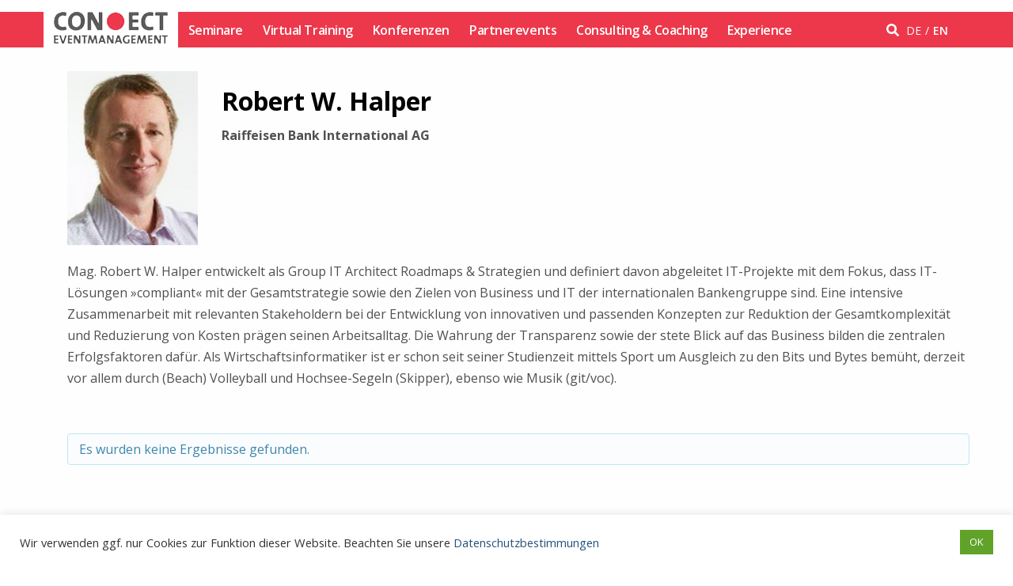

--- FILE ---
content_type: text/html; charset=UTF-8
request_url: https://www.conect.at/speaker/mag-robert-w-halper
body_size: 20722
content:
<!doctype html>
<html lang="de-DE" >
	<!--
		Website made with ♥ by DEJ Technology GmbH
		https://www.koopango.com
	-->
	<head>
		<!-- Global site tag (gtag.js) - Google Analytics -->
		<script async src="https://www.googletagmanager.com/gtag/js?id=G-KEK6RKBW91"></script>
		<script>
			window.dataLayer = window.dataLayer || [];
			function gtag(){dataLayer.push(arguments);}
			gtag('js', new Date());
			gtag('config', 'G-KEK6RKBW91');
		</script>
		<meta charset="UTF-8" />
		<meta name="viewport" content="width=device-width, initial-scale=1" />
		<meta http-equiv="X-UA-Compatible" content="ie=edge" />
		<meta http-equiv="cleartype" content="on" />
		<link rel="profile" href="https://gmpg.org/xfn/11" />
		<link rel="preconnect" href="https://fonts.googleapis.com" />
		<link href="https://fonts.googleapis.com/css2?family=Open+Sans:ital,wght@0,300;0,400;0,500;0,600;0,700;0,800;1,300;1,400;1,600;1,700;1,800&display=swap" rel="stylesheet" />
		<title>Anstehende Events &#8211; CON·ECT</title>
<meta name='robots' content='max-image-preview:large' />
<link rel="alternate" hreflang="de" href="https://www.conect.at/speaker/mag-robert-w-halper" />
<link rel='dns-prefetch' href='//s.w.org' />
<link rel="alternate" type="text/calendar" title="CON·ECT &raquo; iCal Feed" href="https://www.conect.at/veranstaltungen/?ical=1" />
<link rel='stylesheet' id='tribe-events-full-pro-calendar-style-css'  href='https://www.conect.at/wp-content/plugins/events-calendar-pro/src/resources/css/tribe-events-pro-full.min.css' media='all' />
<link rel='stylesheet' id='tribe-accessibility-css-css'  href='https://www.conect.at/wp-content/plugins/the-events-calendar/common/src/resources/css/accessibility.min.css' media='all' />
<link rel='stylesheet' id='tribe-events-full-calendar-style-css'  href='https://www.conect.at/wp-content/plugins/the-events-calendar/src/resources/css/tribe-events-full.min.css' media='all' />
<link rel='stylesheet' id='tribe-events-custom-jquery-styles-css'  href='https://www.conect.at/wp-content/plugins/the-events-calendar/vendor/jquery/smoothness/jquery-ui-1.8.23.custom.css' media='all' />
<link rel='stylesheet' id='tribe-events-bootstrap-datepicker-css-css'  href='https://www.conect.at/wp-content/plugins/the-events-calendar/vendor/bootstrap-datepicker/css/bootstrap-datepicker.standalone.min.css' media='all' />
<link rel='stylesheet' id='tribe-events-calendar-style-css'  href='https://www.conect.at/wp-content/plugins/the-events-calendar/src/resources/css/tribe-events-theme.min.css' media='all' />
<link rel='stylesheet' id='tribe-events-calendar-full-mobile-style-css'  href='https://www.conect.at/wp-content/plugins/the-events-calendar/src/resources/css/tribe-events-full-mobile.min.css' media='only screen and (max-width: 768px)' />
<link rel='stylesheet' id='tribe-events-calendar-mobile-style-css'  href='https://www.conect.at/wp-content/plugins/the-events-calendar/src/resources/css/tribe-events-theme-mobile.min.css' media='only screen and (max-width: 768px)' />
<link rel='stylesheet' id='tribe-events-calendar-pro-style-css'  href='https://www.conect.at/wp-content/plugins/events-calendar-pro/src/resources/css/tribe-events-pro-theme.min.css' media='all' />
<link rel='stylesheet' id='tribe-events-calendar-full-pro-mobile-style-css'  href='https://www.conect.at/wp-content/plugins/events-calendar-pro/src/resources/css/tribe-events-pro-full-mobile.min.css' media='only screen and (max-width: 768px)' />
<link rel='stylesheet' id='tribe-events-calendar-pro-mobile-style-css'  href='https://www.conect.at/wp-content/plugins/events-calendar-pro/src/resources/css/tribe-events-pro-theme-mobile.min.css' media='only screen and (max-width: 768px)' />
<link rel='stylesheet' id='wp-block-library-css'  href='https://www.conect.at/wp-includes/css/dist/block-library/style.min.css' media='all' />
<style id='global-styles-inline-css'>
body{--wp--preset--color--black: #000000;--wp--preset--color--cyan-bluish-gray: #abb8c3;--wp--preset--color--white: #ffffff;--wp--preset--color--pale-pink: #f78da7;--wp--preset--color--vivid-red: #cf2e2e;--wp--preset--color--luminous-vivid-orange: #ff6900;--wp--preset--color--luminous-vivid-amber: #fcb900;--wp--preset--color--light-green-cyan: #7bdcb5;--wp--preset--color--vivid-green-cyan: #00d084;--wp--preset--color--pale-cyan-blue: #8ed1fc;--wp--preset--color--vivid-cyan-blue: #0693e3;--wp--preset--color--vivid-purple: #9b51e0;--wp--preset--gradient--vivid-cyan-blue-to-vivid-purple: linear-gradient(135deg,rgba(6,147,227,1) 0%,rgb(155,81,224) 100%);--wp--preset--gradient--light-green-cyan-to-vivid-green-cyan: linear-gradient(135deg,rgb(122,220,180) 0%,rgb(0,208,130) 100%);--wp--preset--gradient--luminous-vivid-amber-to-luminous-vivid-orange: linear-gradient(135deg,rgba(252,185,0,1) 0%,rgba(255,105,0,1) 100%);--wp--preset--gradient--luminous-vivid-orange-to-vivid-red: linear-gradient(135deg,rgba(255,105,0,1) 0%,rgb(207,46,46) 100%);--wp--preset--gradient--very-light-gray-to-cyan-bluish-gray: linear-gradient(135deg,rgb(238,238,238) 0%,rgb(169,184,195) 100%);--wp--preset--gradient--cool-to-warm-spectrum: linear-gradient(135deg,rgb(74,234,220) 0%,rgb(151,120,209) 20%,rgb(207,42,186) 40%,rgb(238,44,130) 60%,rgb(251,105,98) 80%,rgb(254,248,76) 100%);--wp--preset--gradient--blush-light-purple: linear-gradient(135deg,rgb(255,206,236) 0%,rgb(152,150,240) 100%);--wp--preset--gradient--blush-bordeaux: linear-gradient(135deg,rgb(254,205,165) 0%,rgb(254,45,45) 50%,rgb(107,0,62) 100%);--wp--preset--gradient--luminous-dusk: linear-gradient(135deg,rgb(255,203,112) 0%,rgb(199,81,192) 50%,rgb(65,88,208) 100%);--wp--preset--gradient--pale-ocean: linear-gradient(135deg,rgb(255,245,203) 0%,rgb(182,227,212) 50%,rgb(51,167,181) 100%);--wp--preset--gradient--electric-grass: linear-gradient(135deg,rgb(202,248,128) 0%,rgb(113,206,126) 100%);--wp--preset--gradient--midnight: linear-gradient(135deg,rgb(2,3,129) 0%,rgb(40,116,252) 100%);--wp--preset--duotone--dark-grayscale: url('#wp-duotone-dark-grayscale');--wp--preset--duotone--grayscale: url('#wp-duotone-grayscale');--wp--preset--duotone--purple-yellow: url('#wp-duotone-purple-yellow');--wp--preset--duotone--blue-red: url('#wp-duotone-blue-red');--wp--preset--duotone--midnight: url('#wp-duotone-midnight');--wp--preset--duotone--magenta-yellow: url('#wp-duotone-magenta-yellow');--wp--preset--duotone--purple-green: url('#wp-duotone-purple-green');--wp--preset--duotone--blue-orange: url('#wp-duotone-blue-orange');--wp--preset--font-size--small: 13px;--wp--preset--font-size--medium: 20px;--wp--preset--font-size--large: 36px;--wp--preset--font-size--x-large: 42px;}.has-black-color{color: var(--wp--preset--color--black) !important;}.has-cyan-bluish-gray-color{color: var(--wp--preset--color--cyan-bluish-gray) !important;}.has-white-color{color: var(--wp--preset--color--white) !important;}.has-pale-pink-color{color: var(--wp--preset--color--pale-pink) !important;}.has-vivid-red-color{color: var(--wp--preset--color--vivid-red) !important;}.has-luminous-vivid-orange-color{color: var(--wp--preset--color--luminous-vivid-orange) !important;}.has-luminous-vivid-amber-color{color: var(--wp--preset--color--luminous-vivid-amber) !important;}.has-light-green-cyan-color{color: var(--wp--preset--color--light-green-cyan) !important;}.has-vivid-green-cyan-color{color: var(--wp--preset--color--vivid-green-cyan) !important;}.has-pale-cyan-blue-color{color: var(--wp--preset--color--pale-cyan-blue) !important;}.has-vivid-cyan-blue-color{color: var(--wp--preset--color--vivid-cyan-blue) !important;}.has-vivid-purple-color{color: var(--wp--preset--color--vivid-purple) !important;}.has-black-background-color{background-color: var(--wp--preset--color--black) !important;}.has-cyan-bluish-gray-background-color{background-color: var(--wp--preset--color--cyan-bluish-gray) !important;}.has-white-background-color{background-color: var(--wp--preset--color--white) !important;}.has-pale-pink-background-color{background-color: var(--wp--preset--color--pale-pink) !important;}.has-vivid-red-background-color{background-color: var(--wp--preset--color--vivid-red) !important;}.has-luminous-vivid-orange-background-color{background-color: var(--wp--preset--color--luminous-vivid-orange) !important;}.has-luminous-vivid-amber-background-color{background-color: var(--wp--preset--color--luminous-vivid-amber) !important;}.has-light-green-cyan-background-color{background-color: var(--wp--preset--color--light-green-cyan) !important;}.has-vivid-green-cyan-background-color{background-color: var(--wp--preset--color--vivid-green-cyan) !important;}.has-pale-cyan-blue-background-color{background-color: var(--wp--preset--color--pale-cyan-blue) !important;}.has-vivid-cyan-blue-background-color{background-color: var(--wp--preset--color--vivid-cyan-blue) !important;}.has-vivid-purple-background-color{background-color: var(--wp--preset--color--vivid-purple) !important;}.has-black-border-color{border-color: var(--wp--preset--color--black) !important;}.has-cyan-bluish-gray-border-color{border-color: var(--wp--preset--color--cyan-bluish-gray) !important;}.has-white-border-color{border-color: var(--wp--preset--color--white) !important;}.has-pale-pink-border-color{border-color: var(--wp--preset--color--pale-pink) !important;}.has-vivid-red-border-color{border-color: var(--wp--preset--color--vivid-red) !important;}.has-luminous-vivid-orange-border-color{border-color: var(--wp--preset--color--luminous-vivid-orange) !important;}.has-luminous-vivid-amber-border-color{border-color: var(--wp--preset--color--luminous-vivid-amber) !important;}.has-light-green-cyan-border-color{border-color: var(--wp--preset--color--light-green-cyan) !important;}.has-vivid-green-cyan-border-color{border-color: var(--wp--preset--color--vivid-green-cyan) !important;}.has-pale-cyan-blue-border-color{border-color: var(--wp--preset--color--pale-cyan-blue) !important;}.has-vivid-cyan-blue-border-color{border-color: var(--wp--preset--color--vivid-cyan-blue) !important;}.has-vivid-purple-border-color{border-color: var(--wp--preset--color--vivid-purple) !important;}.has-vivid-cyan-blue-to-vivid-purple-gradient-background{background: var(--wp--preset--gradient--vivid-cyan-blue-to-vivid-purple) !important;}.has-light-green-cyan-to-vivid-green-cyan-gradient-background{background: var(--wp--preset--gradient--light-green-cyan-to-vivid-green-cyan) !important;}.has-luminous-vivid-amber-to-luminous-vivid-orange-gradient-background{background: var(--wp--preset--gradient--luminous-vivid-amber-to-luminous-vivid-orange) !important;}.has-luminous-vivid-orange-to-vivid-red-gradient-background{background: var(--wp--preset--gradient--luminous-vivid-orange-to-vivid-red) !important;}.has-very-light-gray-to-cyan-bluish-gray-gradient-background{background: var(--wp--preset--gradient--very-light-gray-to-cyan-bluish-gray) !important;}.has-cool-to-warm-spectrum-gradient-background{background: var(--wp--preset--gradient--cool-to-warm-spectrum) !important;}.has-blush-light-purple-gradient-background{background: var(--wp--preset--gradient--blush-light-purple) !important;}.has-blush-bordeaux-gradient-background{background: var(--wp--preset--gradient--blush-bordeaux) !important;}.has-luminous-dusk-gradient-background{background: var(--wp--preset--gradient--luminous-dusk) !important;}.has-pale-ocean-gradient-background{background: var(--wp--preset--gradient--pale-ocean) !important;}.has-electric-grass-gradient-background{background: var(--wp--preset--gradient--electric-grass) !important;}.has-midnight-gradient-background{background: var(--wp--preset--gradient--midnight) !important;}.has-small-font-size{font-size: var(--wp--preset--font-size--small) !important;}.has-medium-font-size{font-size: var(--wp--preset--font-size--medium) !important;}.has-large-font-size{font-size: var(--wp--preset--font-size--large) !important;}.has-x-large-font-size{font-size: var(--wp--preset--font-size--x-large) !important;}
</style>
<link rel='stylesheet' id='contact-form-7-css'  href='https://www.conect.at/wp-content/plugins/contact-form-7/includes/css/styles.css' media='all' />
<link rel='stylesheet' id='cookie-law-info-css'  href='https://www.conect.at/wp-content/plugins/cookie-law-info/legacy/public/css/cookie-law-info-public.css' media='all' />
<link rel='stylesheet' id='cookie-law-info-gdpr-css'  href='https://www.conect.at/wp-content/plugins/cookie-law-info/legacy/public/css/cookie-law-info-gdpr.css' media='all' />
<link rel='stylesheet' id='nbcpf-intlTelInput-style-css'  href='https://www.conect.at/wp-content/plugins/country-phone-field-contact-form-7/assets/css/intlTelInput.min.css' media='all' />
<link rel='stylesheet' id='nbcpf-countryFlag-style-css'  href='https://www.conect.at/wp-content/plugins/country-phone-field-contact-form-7/assets/css/countrySelect.min.css' media='all' />
<link rel='stylesheet' id='searchandfilter-css'  href='https://www.conect.at/wp-content/plugins/soji-custom-search/style.css' media='all' />
<link rel='stylesheet' id='acf-global-css'  href='https://www.conect.at/wp-content/plugins/advanced-custom-fields-pro/assets/css/acf-global.css' media='all' />
<link rel='stylesheet' id='acf-input-css'  href='https://www.conect.at/wp-content/plugins/advanced-custom-fields-pro/assets/css/acf-input.css' media='all' />
<link rel='stylesheet' id='acf-pro-input-css'  href='https://www.conect.at/wp-content/plugins/advanced-custom-fields-pro/pro/assets/css/acf-pro-input.css' media='all' />
<link rel='stylesheet' id='select2-css'  href='https://www.conect.at/wp-content/plugins/advanced-custom-fields-pro/assets/inc/select2/4/select2.min.css' media='all' />
<link rel='stylesheet' id='acf-datepicker-css'  href='https://www.conect.at/wp-content/plugins/advanced-custom-fields-pro/assets/inc/datepicker/jquery-ui.min.css' media='all' />
<link rel='stylesheet' id='acf-timepicker-css'  href='https://www.conect.at/wp-content/plugins/advanced-custom-fields-pro/assets/inc/timepicker/jquery-ui-timepicker-addon.min.css' media='all' />
<link rel='stylesheet' id='wp-color-picker-css'  href='https://www.conect.at/wp-admin/css/color-picker.min.css' media='all' />
<link rel='stylesheet' id='font-awesome-css'  href='https://www.conect.at/wp-content/plugins/conect-framework/assets/vendor/fontawesome-free/css/all.css' media='all' />
<link rel='stylesheet' id='owlcarousel2-css'  href='https://www.conect.at/wp-content/plugins/conect-framework/assets/vendor/owlcarousel2/dist/assets/owl.carousel.css' media='all' />
<link rel='stylesheet' id='owlcarousel2-theme-css'  href='https://www.conect.at/wp-content/plugins/conect-framework/assets/vendor/owlcarousel2/dist/assets/owl.theme.default.css' media='all' />
<link rel='stylesheet' id='swiper-css'  href='https://www.conect.at/wp-content/plugins/conect-framework/assets/vendor/swiper5/css/swiper.css' media='all' />
<link rel='stylesheet' id='bootstrap3-css'  href='https://www.conect.at/wp-content/plugins/conect-framework/assets/vendor/bootstrap3/css/bootstrap.css' media='all' />
<link rel='stylesheet' id='conect-framework-css'  href='https://www.conect.at/wp-content/plugins/conect-framework/assets/css/conect-framework.css' media='all' />
<link rel='stylesheet' id='main-css'  href='https://www.conect.at/wp-content/themes/conect/assets/css/main.css' media='all' />
<script src='https://www.conect.at/wp-includes/js/jquery/jquery.min.js' id='jquery-core-js'></script>
<script src='https://www.conect.at/wp-includes/js/jquery/jquery-migrate.min.js' id='jquery-migrate-js'></script>
<script src='https://www.conect.at/wp-content/plugins/sitepress-multilingual-cms/res/js/jquery.cookie.js' id='jquery.cookie-js'></script>
<script id='wpml-cookie-js-extra'>
var wpml_cookies = {"wp-wpml_current_language":{"value":"de","expires":1,"path":"\/"}};
var wpml_cookies = {"wp-wpml_current_language":{"value":"de","expires":1,"path":"\/"}};
</script>
<script src='https://www.conect.at/wp-content/plugins/sitepress-multilingual-cms/res/js/cookies/language-cookie.js' id='wpml-cookie-js'></script>
<script src='https://www.conect.at/wp-content/plugins/the-events-calendar/vendor/php-date-formatter/js/php-date-formatter.min.js' id='tribe-events-php-date-formatter-js'></script>
<script src='https://www.conect.at/wp-content/plugins/the-events-calendar/common/vendor/momentjs/moment.min.js' id='tribe-moment-js'></script>
<script id='tribe-events-dynamic-js-extra'>
var tribe_dynamic_help_text = {"date_with_year":"j. F Y","date_no_year":"j. F Y","datepicker_format":"d.m.Y","datepicker_format_index":"11","days":["Sonntag","Montag","Dienstag","Mittwoch","Donnerstag","Freitag","Samstag"],"daysShort":["So.","Mo.","Di.","Mi.","Do.","Fr.","Sa."],"months":["Januar","Februar","M\u00e4rz","April","Mai","Juni","Juli","August","September","Oktober","November","Dezember"],"monthsShort":["Jan","Feb","Mar","Apr","Mai","Jun","Jul","Aug","Sep","Oct","Nov","Dec"],"msgs":"[\"Diese Veranstaltung findet von %%starttime%% bis %%endtime%% am %%startdatenoyear%% statt.\",\"Diese Veranstaltung findet um %%starttime%% am %%startdatenoyear%% statt.\",\"Diese ganzt\\u00e4gige Veranstaltung findet am %%startdatenoyear%% statt.\",\"Diese Veranstaltung beginnt um %%starttime%% am %%startdatenoyear%% und endet um %%endtime%% am %%enddatewithyear%%\",\"Diese Veranstaltung beginnt um %%starttime%% am %%startdatenoyear%% und endet am %%enddatewithyear%%\",\"Diese ganzt\\u00e4gige Veranstaltung beginnt am %%startdatenoyear%% und endet am %%enddatewithyear%%.\"]"};
</script>
<script src='https://www.conect.at/wp-content/plugins/the-events-calendar/src/resources/js/events-dynamic.min.js' id='tribe-events-dynamic-js'></script>
<script src='https://www.conect.at/wp-content/plugins/the-events-calendar/vendor/bootstrap-datepicker/js/bootstrap-datepicker.min.js' id='tribe-events-bootstrap-datepicker-js'></script>
<script src='https://www.conect.at/wp-content/plugins/the-events-calendar/vendor/jquery-resize/jquery.ba-resize.min.js' id='tribe-events-jquery-resize-js'></script>
<script src='https://www.conect.at/wp-content/plugins/the-events-calendar/vendor/jquery-placeholder/jquery.placeholder.min.js' id='jquery-placeholder-js'></script>
<script id='tribe-events-calendar-script-js-extra'>
var tribe_js_config = {"permalink_settings":"\/blog\/%year%\/%monthnum%\/%day%\/%postname%","events_post_type":"tribe_events","events_base":"https:\/\/www.conect.at\/veranstaltungen\/","update_urls":{"shortcode":{"list":true,"month":true,"day":true}},"debug":""};
var tribe_js_config = {"permalink_settings":"\/blog\/%year%\/%monthnum%\/%day%\/%postname%","events_post_type":"tribe_events","events_base":"https:\/\/www.conect.at\/veranstaltungen\/","update_urls":{"shortcode":{"list":true,"month":true,"day":true}},"debug":""};
</script>
<script src='https://www.conect.at/wp-content/plugins/the-events-calendar/src/resources/js/tribe-events.min.js' id='tribe-events-calendar-script-js'></script>
<script src='https://www.conect.at/wp-content/plugins/the-events-calendar/src/resources/js/tribe-events-bar.min.js' id='tribe-events-bar-js'></script>
<script id='tribe-events-pro-js-extra'>
var TribeEventsPro = {"geocenter":{"max_lat":0,"max_lng":0,"min_lat":0,"min_lng":0},"map_tooltip_event":"Event: ","map_tooltip_address":"Adresse: "};
var TribeEventsPro = {"geocenter":{"max_lat":0,"max_lng":0,"min_lat":0,"min_lng":0},"map_tooltip_event":"Event: ","map_tooltip_address":"Adresse: "};
</script>
<script src='https://www.conect.at/wp-content/plugins/events-calendar-pro/src/resources/js/tribe-events-pro.min.js' id='tribe-events-pro-js'></script>
<script id='cookie-law-info-js-extra'>
var Cli_Data = {"nn_cookie_ids":[],"cookielist":[],"non_necessary_cookies":[],"ccpaEnabled":"","ccpaRegionBased":"","ccpaBarEnabled":"","strictlyEnabled":["necessary","obligatoire"],"ccpaType":"gdpr","js_blocking":"1","custom_integration":"","triggerDomRefresh":"","secure_cookies":""};
var cli_cookiebar_settings = {"animate_speed_hide":"500","animate_speed_show":"500","background":"#FFF","border":"#b1a6a6c2","border_on":"","button_1_button_colour":"#61a229","button_1_button_hover":"#4e8221","button_1_link_colour":"#fff","button_1_as_button":"1","button_1_new_win":"","button_2_button_colour":"#333","button_2_button_hover":"#292929","button_2_link_colour":"#444","button_2_as_button":"","button_2_hidebar":"","button_3_button_colour":"#dedfe0","button_3_button_hover":"#b2b2b3","button_3_link_colour":"#333333","button_3_as_button":"1","button_3_new_win":"","button_4_button_colour":"#dedfe0","button_4_button_hover":"#b2b2b3","button_4_link_colour":"#333333","button_4_as_button":"1","button_7_button_colour":"#61a229","button_7_button_hover":"#4e8221","button_7_link_colour":"#fff","button_7_as_button":"1","button_7_new_win":"","font_family":"inherit","header_fix":"","notify_animate_hide":"1","notify_animate_show":"1","notify_div_id":"#cookie-law-info-bar","notify_position_horizontal":"right","notify_position_vertical":"bottom","scroll_close":"","scroll_close_reload":"","accept_close_reload":"","reject_close_reload":"","showagain_tab":"","showagain_background":"#fff","showagain_border":"#000","showagain_div_id":"#cookie-law-info-again","showagain_x_position":"100px","text":"#333333","show_once_yn":"","show_once":"10000","logging_on":"","as_popup":"","popup_overlay":"1","bar_heading_text":"","cookie_bar_as":"banner","popup_showagain_position":"bottom-right","widget_position":"left"};
var log_object = {"ajax_url":"https:\/\/www.conect.at\/wp-admin\/admin-ajax.php"};
</script>
<script src='https://www.conect.at/wp-content/plugins/cookie-law-info/legacy/public/js/cookie-law-info-public.js' id='cookie-law-info-js'></script>
<script src='https://www.conect.at/wp-includes/js/jquery/ui/core.min.js' id='jquery-ui-core-js'></script>
<script src='https://www.conect.at/wp-includes/js/jquery/ui/mouse.min.js' id='jquery-ui-mouse-js'></script>
<script src='https://www.conect.at/wp-includes/js/jquery/ui/sortable.min.js' id='jquery-ui-sortable-js'></script>
<script src='https://www.conect.at/wp-includes/js/jquery/ui/resizable.min.js' id='jquery-ui-resizable-js'></script>
<script id='acf-js-extra'>
var acfL10n = {"Are you sure?":"Wirklich entfernen?","Yes":"Ja","No":"Nein","Remove":"Entfernen","Cancel":"Abbrechen","The changes you made will be lost if you navigate away from this page":"Die vorgenommenen \u00c4nderungen gehen verloren wenn diese Seite verlassen wird","Validation successful":"\u00dcberpr\u00fcfung erfolgreich","Validation failed":"\u00dcberpr\u00fcfung fehlgeschlagen","1 field requires attention":"F\u00fcr 1 Feld ist eine Aktualisierung notwendig","%d fields require attention":"F\u00fcr %d Felder ist eine Aktualisierung notwendig","Edit field group":"Feldgruppe bearbeiten","Select Image":"Bild ausw\u00e4hlen","Edit Image":"Bild bearbeiten","Update Image":"Bild aktualisieren","All images":"Alle Bilder","Select File":"Datei ausw\u00e4hlen","Edit File":"Datei bearbeiten","Update File":"Datei aktualisieren","Maximum values reached ( {max} values )":"Maximum der Eintr\u00e4ge mit ({max} Eintr\u00e4ge) erreicht","Loading":"Lade","No matches found":"Keine \u00dcbereinstimmung gefunden","Sorry, this browser does not support geolocation":"Dieser Browser unterst\u00fctzt keine Geo-Lokation","Minimum rows reached ({min} rows)":"Mindestzahl der Eintr\u00e4ge hat ({min} Reihen) erreicht","Maximum rows reached ({max} rows)":"H\u00f6chstzahl der Eintr\u00e4ge hat ({max} Reihen) erreicht","layout":"Layout","layouts":"Eintr\u00e4ge","This field requires at least {min} {label} {identifier}":"Dieses Feld erfordert mindestens {min} {label} {identifier}","This field has a limit of {max} {label} {identifier}":"Dieses Feld erlaubt h\u00f6chstens {max} {label} {identifier}","{available} {label} {identifier} available (max {max})":"{available} {label} {identifier} m\u00f6glich (max {max})","{required} {label} {identifier} required (min {min})":"{required} {label} {identifier} erforderlich (min {min})","Flexible Content requires at least 1 layout":"Flexibler Inhalt ben\u00f6tigt mindestens ein Layout","Add Image to Gallery":"Bild zur Galerie hinzuf\u00fcgen","Maximum selection reached":"Maximale Auswahl erreicht","Select.verb":"Ausw\u00e4hlen","Edit.verb":"Bearbeiten","Update.verb":"Aktualisieren","Uploaded to this post":"Zu diesem Beitrag hochgeladen","Expand Details":"Details einblenden","Collapse Details":"Details ausblenden","Restricted":"Eingeschr\u00e4nkt"};
</script>
<script src='https://www.conect.at/wp-content/plugins/advanced-custom-fields-pro/assets/js/acf.min.js' id='acf-js'></script>
<script src='https://www.conect.at/wp-content/plugins/advanced-custom-fields-pro/assets/js/acf-input.min.js' id='acf-input-js'></script>
<script src='https://www.conect.at/wp-content/plugins/advanced-custom-fields-pro/pro/assets/js/acf-pro-input.min.js' id='acf-pro-input-js'></script>
<script src='https://www.conect.at/wp-content/plugins/advanced-custom-fields-pro/assets/inc/select2/4/select2.full.min.js' id='select2-js'></script>
<script src='https://www.conect.at/wp-includes/js/jquery/ui/datepicker.min.js' id='jquery-ui-datepicker-js'></script>
<script id='jquery-ui-datepicker-js-after'>
jQuery(function(jQuery){jQuery.datepicker.setDefaults({"closeText":"Schlie\u00dfen","currentText":"Heute","monthNames":["Januar","Februar","M\u00e4rz","April","Mai","Juni","Juli","August","September","Oktober","November","Dezember"],"monthNamesShort":["Jan.","Feb.","M\u00e4rz","Apr.","Mai","Juni","Juli","Aug.","Sep.","Okt.","Nov.","Dez."],"nextText":"Weiter","prevText":"Zur\u00fcck","dayNames":["Sonntag","Montag","Dienstag","Mittwoch","Donnerstag","Freitag","Samstag"],"dayNamesShort":["So.","Mo.","Di.","Mi.","Do.","Fr.","Sa."],"dayNamesMin":["S","M","D","M","D","F","S"],"dateFormat":"d. MM yy","firstDay":1,"isRTL":false});});
</script>
<script src='https://www.conect.at/wp-content/plugins/advanced-custom-fields-pro/assets/inc/timepicker/jquery-ui-timepicker-addon.min.js' id='acf-timepicker-js'></script>
<script src='https://www.conect.at/wp-content/plugins/conect-framework/assets/vendor/fontawesome-free/js/all.js' id='font-awesome-js'></script>
<link rel="https://api.w.org/" href="https://www.conect.at/wp-json/" /><link rel="canonical" href="https://www.conect.at/speaker/mag-robert-w-halper" />
<link rel='shortlink' href='https://www.conect.at/?p=1838' />
<link rel="alternate" type="application/json+oembed" href="https://www.conect.at/wp-json/oembed/1.0/embed?url=https%3A%2F%2Fwww.conect.at%2Fspeaker%2Fmag-robert-w-halper" />
<link rel="alternate" type="text/xml+oembed" href="https://www.conect.at/wp-json/oembed/1.0/embed?url=https%3A%2F%2Fwww.conect.at%2Fspeaker%2Fmag-robert-w-halper&#038;format=xml" />
<meta name="generator" content="WPML ver:4.4.9 stt:1,3;" />
<meta name="tec-api-version" content="v1"><meta name="tec-api-origin" content="https://www.conect.at"><link rel="https://theeventscalendar.com/" href="https://www.conect.at/wp-json/tribe/events/v1/" /><script type="application/ld+json">
[{"@context":"http://schema.org","@type":"Person","name":"Robert W. Halper","description":"&lt;p&gt;Mag. Robert W. Halper entwickelt als Group IT Architect Roadmaps &amp; Strategien und definiert davon abgeleitet IT-Projekte mit dem Fokus, dass IT-L\u00f6sungen \u00bbcompliant\u00ab mit der Gesamtstrategie sowie den Zielen von Business und IT der internationalen Bankengruppe sind. Eine intensive Zusammenarbeit mit relevanten Stakeholdern bei der Entwicklung von innovativen und passenden Konzepten zur Reduktion der Gesamtkomplexit\u00e4t&lt;/p&gt;\\n","image":"https://www.conect.at/wp-content/uploads/edd/2021/04/halper_robert_w_2019_rgb.jpg","url":"https://www.conect.at/speaker/mag-robert-w-halper","telephone":"","email":"","sameAs":""}]
</script><link rel="icon" href="https://www.conect.at/wp-content/uploads/2020/05/cropped-conect-favicon-101x101.png" sizes="32x32" />
<link rel="icon" href="https://www.conect.at/wp-content/uploads/2020/05/cropped-conect-favicon-276x276.png" sizes="192x192" />
<link rel="apple-touch-icon" href="https://www.conect.at/wp-content/uploads/2020/05/cropped-conect-favicon-276x276.png" />
<meta name="msapplication-TileImage" content="https://www.conect.at/wp-content/uploads/2020/05/cropped-conect-favicon-276x276.png" />
		<style id="wp-custom-css">
			.card-header img {height:14px !important}
.tribe-venues-organizers-shortcodeX {height:250px !important; width: 100%; overflow-x: scroll;display: block !important;
    flex-wrap: nowrap !important;}		</style>
		<noscript><style> .wpb_animate_when_almost_visible { opacity: 1; }</style></noscript><style id="wpforms-css-vars-root">
				:root {
					--wpforms-field-border-radius: 3px;
--wpforms-field-border-style: solid;
--wpforms-field-border-size: 1px;
--wpforms-field-background-color: #ffffff;
--wpforms-field-border-color: rgba( 0, 0, 0, 0.25 );
--wpforms-field-border-color-spare: rgba( 0, 0, 0, 0.25 );
--wpforms-field-text-color: rgba( 0, 0, 0, 0.7 );
--wpforms-field-menu-color: #ffffff;
--wpforms-label-color: rgba( 0, 0, 0, 0.85 );
--wpforms-label-sublabel-color: rgba( 0, 0, 0, 0.55 );
--wpforms-label-error-color: #d63637;
--wpforms-button-border-radius: 3px;
--wpforms-button-border-style: none;
--wpforms-button-border-size: 1px;
--wpforms-button-background-color: #066aab;
--wpforms-button-border-color: #066aab;
--wpforms-button-text-color: #ffffff;
--wpforms-page-break-color: #066aab;
--wpforms-background-image: none;
--wpforms-background-position: center center;
--wpforms-background-repeat: no-repeat;
--wpforms-background-size: cover;
--wpforms-background-width: 100px;
--wpforms-background-height: 100px;
--wpforms-background-color: rgba( 0, 0, 0, 0 );
--wpforms-background-url: none;
--wpforms-container-padding: 0px;
--wpforms-container-border-style: none;
--wpforms-container-border-width: 1px;
--wpforms-container-border-color: #000000;
--wpforms-container-border-radius: 3px;
--wpforms-field-size-input-height: 43px;
--wpforms-field-size-input-spacing: 15px;
--wpforms-field-size-font-size: 16px;
--wpforms-field-size-line-height: 19px;
--wpforms-field-size-padding-h: 14px;
--wpforms-field-size-checkbox-size: 16px;
--wpforms-field-size-sublabel-spacing: 5px;
--wpforms-field-size-icon-size: 1;
--wpforms-label-size-font-size: 16px;
--wpforms-label-size-line-height: 19px;
--wpforms-label-size-sublabel-font-size: 14px;
--wpforms-label-size-sublabel-line-height: 17px;
--wpforms-button-size-font-size: 17px;
--wpforms-button-size-height: 41px;
--wpforms-button-size-padding-h: 15px;
--wpforms-button-size-margin-top: 10px;
--wpforms-container-shadow-size-box-shadow: none;

				}
			</style></head>
<body class="tribe_organizer-template-default single single-tribe_organizer postid-1838 wp-custom-logo wp-embed-responsive tribe-no-js no-js singular theme-default wpb-js-composer js-comp-ver-6.6.0 vc_responsive  tribe-events-style-full tribe-events-style-theme tribe-theme-conect tribe-events-page-template" >
<svg xmlns="http://www.w3.org/2000/svg" viewBox="0 0 0 0" width="0" height="0" focusable="false" role="none" style="visibility: hidden; position: absolute; left: -9999px; overflow: hidden;" ><defs><filter id="wp-duotone-dark-grayscale"><feColorMatrix color-interpolation-filters="sRGB" type="matrix" values=" .299 .587 .114 0 0 .299 .587 .114 0 0 .299 .587 .114 0 0 .299 .587 .114 0 0 " /><feComponentTransfer color-interpolation-filters="sRGB" ><feFuncR type="table" tableValues="0 0.49803921568627" /><feFuncG type="table" tableValues="0 0.49803921568627" /><feFuncB type="table" tableValues="0 0.49803921568627" /><feFuncA type="table" tableValues="1 1" /></feComponentTransfer><feComposite in2="SourceGraphic" operator="in" /></filter></defs></svg><svg xmlns="http://www.w3.org/2000/svg" viewBox="0 0 0 0" width="0" height="0" focusable="false" role="none" style="visibility: hidden; position: absolute; left: -9999px; overflow: hidden;" ><defs><filter id="wp-duotone-grayscale"><feColorMatrix color-interpolation-filters="sRGB" type="matrix" values=" .299 .587 .114 0 0 .299 .587 .114 0 0 .299 .587 .114 0 0 .299 .587 .114 0 0 " /><feComponentTransfer color-interpolation-filters="sRGB" ><feFuncR type="table" tableValues="0 1" /><feFuncG type="table" tableValues="0 1" /><feFuncB type="table" tableValues="0 1" /><feFuncA type="table" tableValues="1 1" /></feComponentTransfer><feComposite in2="SourceGraphic" operator="in" /></filter></defs></svg><svg xmlns="http://www.w3.org/2000/svg" viewBox="0 0 0 0" width="0" height="0" focusable="false" role="none" style="visibility: hidden; position: absolute; left: -9999px; overflow: hidden;" ><defs><filter id="wp-duotone-purple-yellow"><feColorMatrix color-interpolation-filters="sRGB" type="matrix" values=" .299 .587 .114 0 0 .299 .587 .114 0 0 .299 .587 .114 0 0 .299 .587 .114 0 0 " /><feComponentTransfer color-interpolation-filters="sRGB" ><feFuncR type="table" tableValues="0.54901960784314 0.98823529411765" /><feFuncG type="table" tableValues="0 1" /><feFuncB type="table" tableValues="0.71764705882353 0.25490196078431" /><feFuncA type="table" tableValues="1 1" /></feComponentTransfer><feComposite in2="SourceGraphic" operator="in" /></filter></defs></svg><svg xmlns="http://www.w3.org/2000/svg" viewBox="0 0 0 0" width="0" height="0" focusable="false" role="none" style="visibility: hidden; position: absolute; left: -9999px; overflow: hidden;" ><defs><filter id="wp-duotone-blue-red"><feColorMatrix color-interpolation-filters="sRGB" type="matrix" values=" .299 .587 .114 0 0 .299 .587 .114 0 0 .299 .587 .114 0 0 .299 .587 .114 0 0 " /><feComponentTransfer color-interpolation-filters="sRGB" ><feFuncR type="table" tableValues="0 1" /><feFuncG type="table" tableValues="0 0.27843137254902" /><feFuncB type="table" tableValues="0.5921568627451 0.27843137254902" /><feFuncA type="table" tableValues="1 1" /></feComponentTransfer><feComposite in2="SourceGraphic" operator="in" /></filter></defs></svg><svg xmlns="http://www.w3.org/2000/svg" viewBox="0 0 0 0" width="0" height="0" focusable="false" role="none" style="visibility: hidden; position: absolute; left: -9999px; overflow: hidden;" ><defs><filter id="wp-duotone-midnight"><feColorMatrix color-interpolation-filters="sRGB" type="matrix" values=" .299 .587 .114 0 0 .299 .587 .114 0 0 .299 .587 .114 0 0 .299 .587 .114 0 0 " /><feComponentTransfer color-interpolation-filters="sRGB" ><feFuncR type="table" tableValues="0 0" /><feFuncG type="table" tableValues="0 0.64705882352941" /><feFuncB type="table" tableValues="0 1" /><feFuncA type="table" tableValues="1 1" /></feComponentTransfer><feComposite in2="SourceGraphic" operator="in" /></filter></defs></svg><svg xmlns="http://www.w3.org/2000/svg" viewBox="0 0 0 0" width="0" height="0" focusable="false" role="none" style="visibility: hidden; position: absolute; left: -9999px; overflow: hidden;" ><defs><filter id="wp-duotone-magenta-yellow"><feColorMatrix color-interpolation-filters="sRGB" type="matrix" values=" .299 .587 .114 0 0 .299 .587 .114 0 0 .299 .587 .114 0 0 .299 .587 .114 0 0 " /><feComponentTransfer color-interpolation-filters="sRGB" ><feFuncR type="table" tableValues="0.78039215686275 1" /><feFuncG type="table" tableValues="0 0.94901960784314" /><feFuncB type="table" tableValues="0.35294117647059 0.47058823529412" /><feFuncA type="table" tableValues="1 1" /></feComponentTransfer><feComposite in2="SourceGraphic" operator="in" /></filter></defs></svg><svg xmlns="http://www.w3.org/2000/svg" viewBox="0 0 0 0" width="0" height="0" focusable="false" role="none" style="visibility: hidden; position: absolute; left: -9999px; overflow: hidden;" ><defs><filter id="wp-duotone-purple-green"><feColorMatrix color-interpolation-filters="sRGB" type="matrix" values=" .299 .587 .114 0 0 .299 .587 .114 0 0 .299 .587 .114 0 0 .299 .587 .114 0 0 " /><feComponentTransfer color-interpolation-filters="sRGB" ><feFuncR type="table" tableValues="0.65098039215686 0.40392156862745" /><feFuncG type="table" tableValues="0 1" /><feFuncB type="table" tableValues="0.44705882352941 0.4" /><feFuncA type="table" tableValues="1 1" /></feComponentTransfer><feComposite in2="SourceGraphic" operator="in" /></filter></defs></svg><svg xmlns="http://www.w3.org/2000/svg" viewBox="0 0 0 0" width="0" height="0" focusable="false" role="none" style="visibility: hidden; position: absolute; left: -9999px; overflow: hidden;" ><defs><filter id="wp-duotone-blue-orange"><feColorMatrix color-interpolation-filters="sRGB" type="matrix" values=" .299 .587 .114 0 0 .299 .587 .114 0 0 .299 .587 .114 0 0 .299 .587 .114 0 0 " /><feComponentTransfer color-interpolation-filters="sRGB" ><feFuncR type="table" tableValues="0.098039215686275 1" /><feFuncG type="table" tableValues="0 0.66274509803922" /><feFuncB type="table" tableValues="0.84705882352941 0.41960784313725" /><feFuncA type="table" tableValues="1 1" /></feComponentTransfer><feComposite in2="SourceGraphic" operator="in" /></filter></defs></svg>	<!-- site wrapper -->
<div id="page" class="site-wrapper site">
	<a class="skip-link screen-reader-text" href="#content">Zum Inhalt springen</a>

	<header id="masthead" class="header site-header" role="banner">
		<div class="header-inner">
			<div class="header-titles-wrapper hidden">
				<button type="button" class="toggle nav-toggle mobile-nav-toggle" data-toggle-target=".menu-modal"
						data-toggle-body-class="showing-menu-modal" aria-expanded="false"
						data-set-focus=".close-nav-toggle">
						<span class="toggle-inner">
							<span class="toggle-icon">
								<svg class="svg-icon" width="24" height="24" aria-hidden="true" role="img" focusable="false" width="16" height="16" aria-hidden="true" focusable="false" data-prefix="fas" data-icon="bars" class="svg-inline--fa fa-bars fa-w-14" role="img" xmlns="http://www.w3.org/2000/svg" viewBox="0 0 448 512"> <path fill="currentColor" d="M16 132h416c8.837 0 16-7.163 16-16V76c0-8.837-7.163-16-16-16H16C7.163 60 0 67.163 0 76v40c0 8.837 7.163 16 16 16zm0 160h416c8.837 0 16-7.163 16-16v-40c0-8.837-7.163-16-16-16H16c-8.837 0-16 7.163-16 16v40c0 8.837 7.163 16 16 16zm0 160h416c8.837 0 16-7.163 16-16v-40c0-8.837-7.163-16-16-16H16c-8.837 0-16 7.163-16 16v40c0 8.837 7.163 16 16 16z"></path> </svg>							</span>
							<span class="toggle-text">Menü</span>
						</span>
				</button><!-- .nav-toggle -->

				<div class="toggle-wrapper search-toggle-wrapper">

					<button class="toggle search-toggle desktop-search-toggle" data-toggle-target=".search-modal"
							data-toggle-body-class="showing-search-modal" data-set-focus=".search-modal .search-field"
							aria-expanded="false">
									<span class="toggle-inner">
										<svg class="svg-icon" width="24" height="24" aria-hidden="true" role="img" focusable="false" width="16" height="16" aria-hidden="true" focusable="false" data-prefix="fas" data-icon="search" class="svg-inline--fa fa-search fa-w-16" role="img" xmlns="http://www.w3.org/2000/svg" viewBox="0 0 512 512"> <path fill="currentColor" d="M505 442.7L405.3 343c-4.5-4.5-10.6-7-17-7H372c27.6-35.3 44-79.7 44-128C416 93.1 322.9 0 208 0S0 93.1 0 208s93.1 208 208 208c48.3 0 92.7-16.4 128-44v16.3c0 6.4 2.5 12.5 7 17l99.7 99.7c9.4 9.4 24.6 9.4 33.9 0l28.3-28.3c9.4-9.4 9.4-24.6.1-34zM208 336c-70.7 0-128-57.2-128-128 0-70.7 57.2-128 128-128 70.7 0 128 57.2 128 128 0 70.7-57.2 128-128 128z"></path> </svg>										<span class="toggle-text">Suche</span>
									</span>
					</button><!-- .search-toggle -->

				</div>
				<button type="button" class="collapsed" data-toggle="modal"
						data-target=".menu-modal " aria-expanded="false">
					<span class="sr-only">Toggle Navigation</span>
					<span class="icon-bar">
					<svg class="svg-icon" width="24" height="24" aria-hidden="true" role="img" focusable="false" width="16" height="16" aria-hidden="true" focusable="false" data-prefix="fas" data-icon="bars" class="svg-inline--fa fa-bars fa-w-14" role="img" xmlns="http://www.w3.org/2000/svg" viewBox="0 0 448 512"> <path fill="currentColor" d="M16 132h416c8.837 0 16-7.163 16-16V76c0-8.837-7.163-16-16-16H16C7.163 60 0 67.163 0 76v40c0 8.837 7.163 16 16 16zm0 160h416c8.837 0 16-7.163 16-16v-40c0-8.837-7.163-16-16-16H16c-8.837 0-16 7.163-16 16v40c0 8.837 7.163 16 16 16zm0 160h416c8.837 0 16-7.163 16-16v-40c0-8.837-7.163-16-16-16H16c-8.837 0-16 7.163-16 16v40c0 8.837 7.163 16 16 16z"></path> </svg>				</span>
				</button>
			</div>
		</div>
		<div class="header-background"></div>
<nav role="navigation" class="main-nav navbar primary-menu-wrapper">
	<div class="container">
		<div class="navbar-header">
<!--			<button type="button" class="navbar-toggle collapsed" data-toggle="collapse"-->
<!--					data-target="#header-menu-nav" aria-expanded="false">-->
<!--				<span class="sr-only">Toggle Navigation</span>-->
<!--				<span class="icon-bar"></span>-->
<!--				<span class="icon-bar"></span>-->
<!--				<span class="icon-bar"></span>-->
<!--			</button>-->
			<button type="button" class="navbar-toggle collapsed" data-toggle="modal"
					data-target=".menu-modal " aria-expanded="false">
				<span class="sr-only">Toggle Navigation</span>
				<span class="icon-bar"></span>
				<span class="icon-bar"></span>
				<span class="icon-bar"></span>
			</button>
			<a href="https://www.conect.at/" class="navbar-brand ">
			<img width="170" height="45" src="https://www.conect.at/wp-content/uploads/2020/11/logo_conect.png" class="img-responsive" alt="CON·ECT" loading="lazy" />	</a>		</div>

		<div class="collapse navbar-collapse site-navigation" id="header-menu-nav">
			<div class="menu-main-menu-container"><ul id="header-menu" class="nav navbar-nav primary-menu reset-list-style"><li id="menu-item-1073" class="menu-item menu-item-type-post_type menu-item-object-page menu-item-has-children menu-item-1073"><a href="https://www.conect.at/angebot/seminare">Seminare</a>
<ul class="sub-menu">
	<li id="menu-item-1082" class="menu-item menu-item-type-post_type menu-item-object-page menu-item-1082"><a href="https://www.conect.at/angebot/seminare">Übersicht</a></li>
	<li id="menu-item-1361" class="menu-item menu-item-type-taxonomy menu-item-object-tribe_events_cat menu-item-1361"><a href="https://www.conect.at/veranstaltungen/category/inhouse">Inhouse Seminare</a></li>
	<li id="menu-item-2139" class="menu-item menu-item-type-post_type menu-item-object-page menu-item-2139"><a href="https://www.conect.at/ueber-uns/lektoren">Lektoren</a></li>
</ul>
</li>
<li id="menu-item-436" class="menu-item menu-item-type-custom menu-item-object-custom menu-item-has-children menu-item-436"><a href="#">Virtual Training</a>
<ul class="sub-menu">
	<li id="menu-item-437" class="menu-item menu-item-type-taxonomy menu-item-object-tribe_events_cat menu-item-437"><a href="https://www.conect.at/veranstaltungen/category/live-online-seminare">Live Online Seminare</a></li>
	<li id="menu-item-438" class="menu-item menu-item-type-taxonomy menu-item-object-tribe_events_cat menu-item-438"><a href="https://www.conect.at/veranstaltungen/category/webkonferenzen">Webkonferenzen</a></li>
</ul>
</li>
<li id="menu-item-1072" class="menu-item menu-item-type-post_type menu-item-object-page menu-item-has-children menu-item-1072"><a href="https://www.conect.at/angebot/konferenzen">Konferenzen</a>
<ul class="sub-menu">
	<li id="menu-item-1083" class="menu-item menu-item-type-post_type menu-item-object-page menu-item-1083"><a href="https://www.conect.at/angebot/konferenzen">Übersicht</a></li>
	<li id="menu-item-3506" class="menu-item menu-item-type-post_type menu-item-object-page menu-item-3506"><a href="https://www.conect.at/eamaward">Awards</a></li>
	<li id="menu-item-3507" class="menu-item menu-item-type-custom menu-item-object-custom menu-item-3507"><a href="https://www.conect.at/en/angebot/konferenzen/archiv-und-nachberichte">Archiv und Nachberichte</a></li>
	<li id="menu-item-1359" class="menu-item menu-item-type-post_type menu-item-object-page menu-item-1359"><a href="https://www.conect.at/ueber-uns/unsere-experten">Experten</a></li>
	<li id="menu-item-1360" class="menu-item menu-item-type-post_type menu-item-object-page menu-item-1360"><a href="https://www.conect.at/angebot/sponsoring-eventpartnerschaft">Sponsoring</a></li>
</ul>
</li>
<li id="menu-item-73" class="menu-item menu-item-type-taxonomy menu-item-object-tribe_events_cat menu-item-has-children menu-item-73"><a href="https://www.conect.at/veranstaltungen/category/events-unserer-partner">Partnerevents</a>
<ul class="sub-menu">
	<li id="menu-item-79" class="menu-item menu-item-type-taxonomy menu-item-object-tribe_events_cat menu-item-79"><a href="https://www.conect.at/veranstaltungen/category/events-unserer-partner">Übersicht</a></li>
</ul>
</li>
<li id="menu-item-1071" class="menu-item menu-item-type-post_type menu-item-object-page menu-item-1071"><a href="https://www.conect.at/angebot/consulting-und-coaching">Consulting &amp; Coaching</a></li>
<li id="menu-item-327" class="menu-item menu-item-type-post_type menu-item-object-page menu-item-has-children menu-item-327"><a href="https://www.conect.at/experience">Experience</a>
<ul class="sub-menu">
	<li id="menu-item-5158" class="menu-item menu-item-type-post_type menu-item-object-page menu-item-5158"><a href="https://www.conect.at/experience">CON•ECT Experience</a></li>
	<li id="menu-item-2199" class="menu-item menu-item-type-post_type menu-item-object-page menu-item-2199"><a href="https://www.conect.at/experience/autoren">Autoren</a></li>
	<li id="menu-item-2706" class="menu-item menu-item-type-post_type menu-item-object-page menu-item-2706"><a href="https://www.conect.at/experience/studien">Studien</a></li>
</ul>
</li>
</ul></div>			<div id="site-header-secondary-menu" class="navbar-side pull-right">
				<span class="nav-search">
					<a href="https://www.conect.at/search" class=""><i class="fas fa-search"></i> <span class="text-hide screen-reader-text">Suche CONECT</span></a>
				</span>

								<span class="language-chooser">
					<span class="lang" title="Deutsch"><span class="visible-xs">Deutsch</span><span class="hidden-xs">DE</span></span><a href="https://www.conect.at/en" title="English"  class="lang"><span class="visible-xs">English</span><span class="hidden-xs">EN</span></a>				</span>
			</div>
		</div>

	</div>
</nav>		<div class="search-modal cover-modal header-footer-group" data-modal-target-string=".search-modal">

	<div class="search-modal-inner modal-inner">

		<div class="section-inner">
			<a class="toggle search-untoggle" data-toggle="modal"
					data-target=".menu-modal " aria-expanded="false">
				<span class="sr-only">Toggle Navigation</span>
				<span class="icon-bar">
					<svg class="svg-icon" width="24" height="24" aria-hidden="true" role="img" focusable="false" width="16" height="16" aria-hidden="true" focusable="false" data-prefix="fas" data-icon="bars" class="svg-inline--fa fa-bars fa-w-14" role="img" xmlns="http://www.w3.org/2000/svg" viewBox="0 0 448 512"> <path fill="currentColor" d="M16 132h416c8.837 0 16-7.163 16-16V76c0-8.837-7.163-16-16-16H16C7.163 60 0 67.163 0 76v40c0 8.837 7.163 16 16 16zm0 160h416c8.837 0 16-7.163 16-16v-40c0-8.837-7.163-16-16-16H16c-8.837 0-16 7.163-16 16v40c0 8.837 7.163 16 16 16zm0 160h416c8.837 0 16-7.163 16-16v-40c0-8.837-7.163-16-16-16H16c-8.837 0-16 7.163-16 16v40c0 8.837 7.163 16 16 16z"></path> </svg>				</span>
			</a><!-- .search-toggle -->

			<form action="https://www.conect.at/" role="search" method="get"
	  class="searchandfilter search-form conect-search search-form ">
	<div class="conect-search-container">
		<div class="search-elements">
			<div class="input-group">
				<input 
				class='form-control search-input' 
				type='search' 
				name='search' 
				placeholder='Suche ...' 
				value=''>				<div class="input-group-btn search-filter">
					<button type="button" data-target="#conect-search-filter1"
							class="btn filter-button dropdown-toggle" data-toggle="_dropdown" aria-haspopup="true"
							aria-expanded="false">
						<span class="filter-label hidden-xs">Filter</span>
						<span class="filter-icon visible-xs">
                    <svg width="1em" height="1em" aria-hidden="true" focusable="false" data-prefix="fas"
						 data-icon="filter" class="svg-inline--fa fa-filter fa-w-16" role="img"
						 xmlns="http://www.w3.org/2000/svg" viewBox="0 0 512 512">
<path fill="currentColor"
	  d="M487.976 0H24.028C2.71 0-8.047 25.866 7.058 40.971L192 225.941V432c0 7.831 3.821 15.17 10.237 19.662l80 55.98C298.02 518.69 320 507.493 320 487.98V225.941l184.947-184.97C520.021 25.896 509.338 0 487.976 0z"></path>
</svg>
</span>
					</button>
				</div><!-- /btn-group -->
				<div class="input-group-btn">
					<input 
				type='hidden'
				name='add_search_param' 
				value=''><input 
				type='hidden'
				name='empty_search_url' 
				value=''><input 
				type='hidden'
				name='submitted' 
				value='1'><button type='submit' class='btn search-button' title='Suche'><i class='fas fa-search'></i></button>				</div><!-- /btn-group -->
			</div><!-- /input-group -->

			<div class="conect-search-filters " id="conect-search-filter1">
				<div class="filter-group">
					<span class="filter-title">Filter: </span>
					<div class='filter-list post-taxonomy'><ul><li><label><input type='radio' name='post_tag[]' value='0' checked='checked' /> Themen</label></li>	<li class="cat-item cat-item-90"><label><input type='radio' name='post_tag[]' value='90' /> agile</label>
</li>
	<li class="cat-item cat-item-57"><label><input type='radio' name='post_tag[]' value='57' /> Agile Software-Entwicklung und Methoden</label>
</li>
	<li class="cat-item cat-item-56"><label><input type='radio' name='post_tag[]' value='56' /> Agile Transformation</label>
</li>
	<li class="cat-item cat-item-107"><label><input type='radio' name='post_tag[]' value='107' /> Agile Transformation</label>
</li>
	<li class="cat-item cat-item-127"><label><input type='radio' name='post_tag[]' value='127' /> agilität</label>
</li>
	<li class="cat-item cat-item-74"><label><input type='radio' name='post_tag[]' value='74' /> Agilität und Agile Transformation</label>
</li>
	<li class="cat-item cat-item-109"><label><input type='radio' name='post_tag[]' value='109' /> Artifial Intelligence</label>
</li>
	<li class="cat-item cat-item-71"><label><input type='radio' name='post_tag[]' value='71' /> Artificial Intelligence</label>
</li>
	<li class="cat-item cat-item-97"><label><input type='radio' name='post_tag[]' value='97' /> business academy</label>
</li>
	<li class="cat-item cat-item-75"><label><input type='radio' name='post_tag[]' value='75' /> Cyber-Security</label>
</li>
	<li class="cat-item cat-item-66"><label><input type='radio' name='post_tag[]' value='66' /> Cyber-Security, Governance, Risk &amp; Compliance</label>
</li>
	<li class="cat-item cat-item-61"><label><input type='radio' name='post_tag[]' value='61' /> Datengetriebene Wertschöpfung &amp; KI</label>
</li>
	<li class="cat-item cat-item-14"><label><input type='radio' name='post_tag[]' value='14' /> DevOps &amp; ITSM</label>
</li>
	<li class="cat-item cat-item-116"><label><input type='radio' name='post_tag[]' value='116' /> Digital Design</label>
</li>
	<li class="cat-item cat-item-59"><label><input type='radio' name='post_tag[]' value='59' /> Digitale Plattformen &amp; Ökosysteme</label>
</li>
	<li class="cat-item cat-item-106"><label><input type='radio' name='post_tag[]' value='106' /> Digitale Transformation</label>
</li>
	<li class="cat-item cat-item-30"><label><input type='radio' name='post_tag[]' value='30' /> Digitales Business und Künstliche Intelligenz</label>
</li>
	<li class="cat-item cat-item-60"><label><input type='radio' name='post_tag[]' value='60' /> Digitales Product Lifecycle Management</label>
</li>
	<li class="cat-item cat-item-65"><label><input type='radio' name='post_tag[]' value='65' /> Distributed Clouds &amp; Connectivity</label>
</li>
	<li class="cat-item cat-item-91"><label><input type='radio' name='post_tag[]' value='91' /> Ent</label>
</li>
	<li class="cat-item cat-item-72"><label><input type='radio' name='post_tag[]' value='72' /> Enterprise Architecture Management</label>
</li>
	<li class="cat-item cat-item-112"><label><input type='radio' name='post_tag[]' value='112' /> Enterprise Architektur</label>
</li>
	<li class="cat-item cat-item-29"><label><input type='radio' name='post_tag[]' value='29' /> Enterprise und Software-Architektur</label>
</li>
	<li class="cat-item cat-item-58"><label><input type='radio' name='post_tag[]' value='58' /> Frameworks</label>
</li>
	<li class="cat-item cat-item-76"><label><input type='radio' name='post_tag[]' value='76' /> Governance</label>
</li>
	<li class="cat-item cat-item-67"><label><input type='radio' name='post_tag[]' value='67' /> Innovationen &amp; Blockchain</label>
</li>
	<li class="cat-item cat-item-62"><label><input type='radio' name='post_tag[]' value='62' /> IoT, Edge Computing &amp; Augmented</label>
</li>
	<li class="cat-item cat-item-69"><label><input type='radio' name='post_tag[]' value='69' /> IT &#8211; Recht &#8211; Ethik</label>
</li>
	<li class="cat-item cat-item-123"><label><input type='radio' name='post_tag[]' value='123' /> IT Recht</label>
</li>
	<li class="cat-item cat-item-119"><label><input type='radio' name='post_tag[]' value='119' /> IT Servicemanagement</label>
</li>
	<li class="cat-item cat-item-63"><label><input type='radio' name='post_tag[]' value='63' /> IT Servicemanagement &amp; Service Desk</label>
</li>
	<li class="cat-item cat-item-64"><label><input type='radio' name='post_tag[]' value='64' /> IT Services &amp; Pricing</label>
</li>
	<li class="cat-item cat-item-105"><label><input type='radio' name='post_tag[]' value='105' /> IT Strategie</label>
</li>
	<li class="cat-item cat-item-70"><label><input type='radio' name='post_tag[]' value='70' /> IT-Strategie</label>
</li>
	<li class="cat-item cat-item-31"><label><input type='radio' name='post_tag[]' value='31' /> IT-Strategie und Agiles Leadership</label>
</li>
	<li class="cat-item cat-item-93"><label><input type='radio' name='post_tag[]' value='93' /> ITSM</label>
</li>
	<li class="cat-item cat-item-114"><label><input type='radio' name='post_tag[]' value='114' /> Mit Daten Werte schaffen</label>
</li>
	<li class="cat-item cat-item-68"><label><input type='radio' name='post_tag[]' value='68' /> Organisational Changemanagement (IT)</label>
</li>
	<li class="cat-item cat-item-120"><label><input type='radio' name='post_tag[]' value='120' /> Recruiting</label>
</li>
	<li class="cat-item cat-item-6"><label><input type='radio' name='post_tag[]' value='6' /> Requirements Engineering</label>
</li>
	<li class="cat-item cat-item-117"><label><input type='radio' name='post_tag[]' value='117' /> Resilienz und Security</label>
</li>
	<li class="cat-item cat-item-77"><label><input type='radio' name='post_tag[]' value='77' /> Risk &amp; Compliance</label>
</li>
	<li class="cat-item cat-item-79"><label><input type='radio' name='post_tag[]' value='79' /> SAFe® for Architects</label>
</li>
	<li class="cat-item cat-item-108"><label><input type='radio' name='post_tag[]' value='108' /> Scaled Agile Framework®</label>
</li>
	<li class="cat-item cat-item-15"><label><input type='radio' name='post_tag[]' value='15' /> Security</label>
</li>
	<li class="cat-item cat-item-118"><label><input type='radio' name='post_tag[]' value='118' /> Service Desk und Shared Services</label>
</li>
	<li class="cat-item cat-item-103"><label><input type='radio' name='post_tag[]' value='103' /> Society 5.0 – Technologien und Gesellschaft</label>
</li>
	<li class="cat-item cat-item-73"><label><input type='radio' name='post_tag[]' value='73' /> Software Entwicklung</label>
</li>
	<li class="cat-item cat-item-28"><label><input type='radio' name='post_tag[]' value='28' /> Software Entwicklung, Agilität und Agile Transformation</label>
</li>
	<li class="cat-item cat-item-7"><label><input type='radio' name='post_tag[]' value='7' /> Software-Architektur</label>
</li>
	<li class="cat-item cat-item-113"><label><input type='radio' name='post_tag[]' value='113' /> Softwarearchitektur</label>
</li>
	<li class="cat-item cat-item-111"><label><input type='radio' name='post_tag[]' value='111' /> Softwareentwicklung (agil) transformieren</label>
</li>
	<li class="cat-item cat-item-122"><label><input type='radio' name='post_tag[]' value='122' /> Standards</label>
</li>
	<li class="cat-item cat-item-104"><label><input type='radio' name='post_tag[]' value='104' /> Strategie für Unternehmen</label>
</li>
	<li class="cat-item cat-item-16"><label><input type='radio' name='post_tag[]' value='16' /> Technologie-Trends</label>
</li>
	<li class="cat-item cat-item-121"><label><input type='radio' name='post_tag[]' value='121' /> Technologietrends</label>
</li>
	<li class="cat-item cat-item-110"><label><input type='radio' name='post_tag[]' value='110' /> Unternehmensarchitektur und Geschäftserfolg</label>
</li>
	<li class="cat-item cat-item-115"><label><input type='radio' name='post_tag[]' value='115' /> Unternehmensweites Datenmanagement</label>
</li>
	<li class="cat-item cat-item-124"><label><input type='radio' name='post_tag[]' value='124' /> Woman in ICT</label>
</li>
</ul><input type="hidden" name="post_tag_operator" value="or" /></div>				</div>
			</div>

		</div>
		<!--		// end .search-elements-->
	</div>
</form>

		</div><!-- .section-inner -->

	</div><!-- .search-modal-inner -->

</div><!-- .menu-modal -->

<div class="menu-modal modal cover-modal " data-modal-target-string=".menu-modal">

	<div class="menu-modal-inner modal-inner modal-dialog">

		<div class="menu-wrapper section-inner modal-content">

			<div class="modal-header">
					<a href="https://www.conect.at/" class="navbar-brand ">
			<img width="170" height="45" src="https://www.conect.at/wp-content/uploads/2020/11/logo_conect.png" class="img-responsive" alt="CON·ECT" loading="lazy" />	</a>				<button type="button" class="toggle close-nav-toggle fill-children-current-color close"  aria-label="Close" data-dismiss="modal" data-toggle-body-class="showing-menu-modal" aria-expanded="false" data-set-focus=".menu-modal">
					<span aria-hidden="true"><svg class="svg-icon" width="24" height="24" aria-hidden="true" role="img" focusable="false" xmlns="http://www.w3.org/2000/svg" width="16" height="16" viewBox="0 0 16 16"> <polygon fill="#1A1A1B" fill-rule="evenodd" points="6.852 7.649 .399 1.195 1.445 .149 7.899 6.602 14.352 .149 15.399 1.195 8.945 7.649 15.399 14.102 14.352 15.149 7.899 8.695 1.445 15.149 .399 14.102"/> </svg></span>
				</button><!-- .nav-toggle -->
			</div>
			<div class="menu-top modal-body">

				
					<nav class=" mobile-menu" aria-label="Mobil" role="navigation">

						<ul class="nav modal-menu reset-list-style">

						<li class="menu-item menu-item-type-post_type menu-item-object-page menu-item-has-children menu-item-1073 dropdown"><a href="https://www.conect.at/angebot/seminare" class="nav-item" aria-haspopup="true"  aria-expanded="false">Seminare</a>
<ul class="sub-menu dropdown-menu">
	<li class="menu-item menu-item-type-post_type menu-item-object-page menu-item-1082"><a href="https://www.conect.at/angebot/seminare">Übersicht</a></li>
	<li class="menu-item menu-item-type-taxonomy menu-item-object-tribe_events_cat menu-item-1361"><a href="https://www.conect.at/veranstaltungen/category/inhouse">Inhouse Seminare</a></li>
	<li class="menu-item menu-item-type-post_type menu-item-object-page menu-item-2139"><a href="https://www.conect.at/ueber-uns/lektoren">Lektoren</a></li>
</ul>
</li>
<li class="menu-item menu-item-type-custom menu-item-object-custom menu-item-has-children menu-item-436 dropdown"><a href="#" class="nav-item" aria-haspopup="true"  aria-expanded="false">Virtual Training</a>
<ul class="sub-menu dropdown-menu">
	<li class="menu-item menu-item-type-taxonomy menu-item-object-tribe_events_cat menu-item-437"><a href="https://www.conect.at/veranstaltungen/category/live-online-seminare">Live Online Seminare</a></li>
	<li class="menu-item menu-item-type-taxonomy menu-item-object-tribe_events_cat menu-item-438"><a href="https://www.conect.at/veranstaltungen/category/webkonferenzen">Webkonferenzen</a></li>
</ul>
</li>
<li class="menu-item menu-item-type-post_type menu-item-object-page menu-item-has-children menu-item-1072 dropdown"><a href="https://www.conect.at/angebot/konferenzen" class="nav-item" aria-haspopup="true"  aria-expanded="false">Konferenzen</a>
<ul class="sub-menu dropdown-menu">
	<li class="menu-item menu-item-type-post_type menu-item-object-page menu-item-1083"><a href="https://www.conect.at/angebot/konferenzen">Übersicht</a></li>
	<li class="menu-item menu-item-type-post_type menu-item-object-page menu-item-3506"><a href="https://www.conect.at/eamaward">Awards</a></li>
	<li class="menu-item menu-item-type-custom menu-item-object-custom menu-item-3507"><a href="https://www.conect.at/en/angebot/konferenzen/archiv-und-nachberichte">Archiv und Nachberichte</a></li>
	<li class="menu-item menu-item-type-post_type menu-item-object-page menu-item-1359"><a href="https://www.conect.at/ueber-uns/unsere-experten">Experten</a></li>
	<li class="menu-item menu-item-type-post_type menu-item-object-page menu-item-1360"><a href="https://www.conect.at/angebot/sponsoring-eventpartnerschaft">Sponsoring</a></li>
</ul>
</li>
<li class="menu-item menu-item-type-taxonomy menu-item-object-tribe_events_cat menu-item-has-children menu-item-73 dropdown"><a href="https://www.conect.at/veranstaltungen/category/events-unserer-partner" class="nav-item" aria-haspopup="true"  aria-expanded="false">Partnerevents</a>
<ul class="sub-menu dropdown-menu">
	<li class="menu-item menu-item-type-taxonomy menu-item-object-tribe_events_cat menu-item-79"><a href="https://www.conect.at/veranstaltungen/category/events-unserer-partner">Übersicht</a></li>
</ul>
</li>
<li class="menu-item menu-item-type-post_type menu-item-object-page menu-item-1071"><a href="https://www.conect.at/angebot/consulting-und-coaching">Consulting &amp; Coaching</a></li>
<li class="menu-item menu-item-type-post_type menu-item-object-page menu-item-has-children menu-item-327 dropdown"><a href="https://www.conect.at/experience" class="nav-item" aria-haspopup="true"  aria-expanded="false">Experience</a>
<ul class="sub-menu dropdown-menu">
	<li class="menu-item menu-item-type-post_type menu-item-object-page menu-item-5158"><a href="https://www.conect.at/experience">CON•ECT Experience</a></li>
	<li class="menu-item menu-item-type-post_type menu-item-object-page menu-item-2199"><a href="https://www.conect.at/experience/autoren">Autoren</a></li>
	<li class="menu-item menu-item-type-post_type menu-item-object-page menu-item-2706"><a href="https://www.conect.at/experience/studien">Studien</a></li>
</ul>
</li>

						</ul>

					</nav>

					<hr class="" />
					
					<nav class="expanded-menu" aria-label="Erweitert" role="navigation">

						<ul class=" nav modal-menu reset-list-style">
							<li id="menu-item-1068" class="menu-item menu-item-type-post_type menu-item-object-page menu-item-1068"><a href="https://www.conect.at/veranstaltungen">Veranstaltungen</a></li>
<li id="menu-item-1069" class="menu-item menu-item-type-post_type menu-item-object-page menu-item-1069"><a href="https://www.conect.at/ueber-uns/conect-eventmanagement">Über Uns</a></li>
<li id="menu-item-1070" class="menu-item menu-item-type-post_type menu-item-object-page menu-item-1070"><a href="https://www.conect.at/agbs">Rechtliche Hinweise</a></li>
						</ul>

					</nav>

					
			</div><!-- .menu-top -->
		</div><!-- .menu-wrapper -->

	</div><!-- .menu-modal-inner -->

</div><!-- .menu-modal -->

	</header>
	<!--    #site-header -->
	<div id="content" class="site-content">
		<div id="primary" class="content-area">
	<!-- Template Override: Event Default v1 ::Framework -->
<!--<main id="tribe-events-pg-template" class="tribe-events-pg-template">-->
<main id="" class="main-content tribe-events-page-template">
	<section role="search" class="csearch-container">
		<div class="container">
					</div>
	</section>
	<div class="container">
	<div id="tribe-events" class="tribe-no-js" data-live_ajax="1" data-datepicker_format="11" data-category="" data-featured=""><div class="tribe-events-before-html"></div><span class="tribe-events-ajax-loading"><img class="tribe-events-spinner-medium" src="https://www.conect.at/wp-content/plugins/the-events-calendar/src/resources/images/tribe-loading.gif" alt="Lade Events" /></span>	<!-- Template Override: Organizaer :: Framework -->
<div class="container">
	<article class="tribe-events-organizer">
<!--			<p class="tribe-events-back">-->
<!--				<a href="--><!--" rel="bookmark">--><!--</a>-->
<!--			</p>-->

				<div class="tribe-events-organizer-meta tribe-clearfix">
			<div class="row">
				<div class="col-xs-4 col-sm-2">
					<!-- Organizer Featured Image -->
					<div class="tribe-events-event-image"><a href="https://www.conect.at/speaker/mag-robert-w-halper/" tabindex="-1"><img width="450" height="600" src="https://www.conect.at/wp-content/uploads/edd/2021/04/halper_robert_w_2019_rgb.jpg" class="attachment-full size-full wp-post-image" alt="" srcset="https://www.conect.at/wp-content/uploads/edd/2021/04/halper_robert_w_2019_rgb.jpg 450w, https://www.conect.at/wp-content/uploads/edd/2021/04/halper_robert_w_2019_rgb-225x300.jpg 225w, https://www.conect.at/wp-content/uploads/edd/2021/04/halper_robert_w_2019_rgb-101x135.jpg 101w, https://www.conect.at/wp-content/uploads/edd/2021/04/halper_robert_w_2019_rgb-113x150.jpg 113w" sizes="(max-width: 450px) 100vw, 450px" /></a></div>				</div>
				<div class="col-xs-8 col-sm-10">
					<!-- Organizer Title -->
										<h1 class="tribe-organizer-name" style="margin-bottom:15px;">Robert W. Halper</h1>
										<strong class="tribe-organizer-company">Raiffeisen Bank International AG</strong>
										
					<!-- Organizer Meta -->
																			</div>
			</div>

				<!-- Organizer Content -->
								<div class="tribe-organizer-description tribe-events-content">
					<p>Mag. Robert W. Halper entwickelt als Group IT Architect Roadmaps &amp; Strategien und definiert davon abgeleitet IT-Projekte mit dem Fokus, dass IT-Lösungen »compliant« mit der Gesamtstrategie sowie den Zielen von Business und IT der internationalen Bankengruppe sind. Eine intensive Zusammenarbeit mit relevanten Stakeholdern bei der Entwicklung von innovativen und passenden Konzepten zur Reduktion der Gesamtkomplexität und Reduzierung von Kosten prägen seinen Arbeitsalltag. Die Wahrung der Transparenz sowie der stete Blick auf das Business bilden die zentralen Erfolgsfaktoren dafür. Als Wirtschaftsinformatiker ist er schon seit seiner Studienzeit mittels Sport um Ausgleich zu den Bits und Bytes bemüht, derzeit vor allem durch (Beach) Volleyball und Hochsee-Segeln (Skipper), ebenso wie Musik (git/voc).</p>
				</div>
				
			</div>
			<!-- .tribe-events-organizer-meta -->
		
		<!-- Upcoming event list -->
		
		<!-- =============  Conect List Content -->
<div id="tribe-events-content" class="tribe-events-list">


	
	<!-- Notices -->
	<div class="tribe-events-notices"><ul><li>Es wurden keine Ergebnisse gefunden.</li></ul></div>
	<!-- List Header -->
		<div id="tribe-events-header"  data-title="Anstehende Events &#8211; CON·ECT" data-viewtitle="Anstehende Events" data-redirected-view="" data-default-mobile-view="list" data-default-view="list">

		<!-- Header Navigation -->
						
	</div>
	<!-- #tribe-events-header -->
	
		<!-- Events Loop -->
	
	<!-- List Footer -->
		<div id="tribe-events-footer">

		<!-- Footer Navigation -->
						
	</div>
	<!-- #tribe-events-footer -->
	
</div><!-- #tribe-events-content -->

		
	</article><!-- .tribe-events-organizer -->
</div>
		<div class="tribe-events-after-html"></div></div><!-- #tribe-events -->
<!--
Dieser Kalender wird durch The Events Calendar generiert.
http://evnt.is/18wn
-->
	</div>
	</main> <!-- #tribe-events-pg-template -->
		</div><!-- #primary -->
	</div><!-- #content -->
		<section class="footer-widgets bg-smoke">
			<div class="container">
				<aside class="footer-widgets-outer-wrapper" role="complementary">

					<div class="footer-widgets-wrapper">

													<div class="footer-widget column-two grid-item">
								<div class="widget widget_text"><div class="widget-content"><h2 class="widget-title sub-heading">Veranstaltungstipps</h2>			<div class="textwidget"><!=========Events list Template 0.1.0=========><div class="conect-events ect-events-list-content mobile-view"><div id="list-wrp" class="ect-list-wrapper event-list all"><div id="event-10751" class="ect-list-post col-xs-12 style-3 ect-simple-event"><a href="https://www.conect.at/veranstaltung/ki-intensive-systeme-wie-baut-man-softwaresysteme-der-zukunft-mit-ki-2/" rel="bookmark" class="event-list-item"><div class="ect-list-date event-schedule"><span class="tribe-event-date-start">27. Januar 2026</span> </div><div class="ect-clslist-event-info"> 
				<div class="ect-clslist-inner-container">
				<h3 class="ect-list-title">KI-intensive Systeme – Wie baut man Softwaresysteme der Zukunft mit KI?</h3>
				<div class="ect-event-organizer event-speaker">Michael Moser</div>
				</div></div>
				</a></div><div id="event-10505" class="ect-list-post col-xs-12 style-3 ect-simple-event"><a href="https://www.conect.at/veranstaltung/agile-austria-conference2026/" rel="bookmark" class="event-list-item"><div class="ect-list-date event-schedule"><span class="tribe-event-date-start">29.</span> - <span class="tribe-event-date-end">30. Januar 2026</span> </div><div class="ect-clslist-event-info"> 
				<div class="ect-clslist-inner-container">
				<h3 class="ect-list-title">Agile Austria Conference 2026</h3>
				<div class="ect-event-organizer event-speaker"></div>
				</div></div>
				</a></div><div id="event-10784" class="ect-list-post col-xs-12 style-3 ect-simple-event"><a href="https://www.conect.at/veranstaltung/dynamic-project-management-method-dpmm-nach-exin-5/" rel="bookmark" class="event-list-item"><div class="ect-list-date event-schedule"><span class="tribe-event-date-start">11.</span> - <span class="tribe-event-date-end">13. Februar 2026</span> </div><div class="ect-clslist-event-info"> 
				<div class="ect-clslist-inner-container">
				<h3 class="ect-list-title">Dynamic Project Management Method DPMM nach EXIN</h3>
				<div class="ect-event-organizer event-speaker">Rudolf Siebenhofer</div>
				</div></div>
				</a></div></div></div>
</div>
		</div></div><div class="widget_text widget widget_custom_html"><div class="widget_text widget-content"><div class="textwidget custom-html-widget"><script>
function replaceAll2(str, term, replacement) {
    return str.replaceAll(term, replacement);
}
	
document.addEventListener("DOMContentLoaded", function() {
  

document.body.innerHTML = document.body.innerHTML.replace('1. Januar 2031', 'Termine auf Anfrage');
document.body.innerHTML = replaceAll2( document.body.innerHTML, '1. Januar 2031', 'Termine auf Anfrage');	
document.body.innerHTML = replaceAll2( document.body.innerHTML, '[V]', '<img src=/wp-content/uploads/2021/11/conect-web-202110a1-video.png alt=Video border=0 height=14 width=auto> ');			
document.body.innerHTML = replaceAll2( document.body.innerHTML, '[P]', '<img src=/wp-content/uploads/2021/11/conect-web-202110a1-doku.png alt=Papers border=0 height=14 width=auto> ');		
document.body.innerHTML = replaceAll2( document.body.innerHTML, '[M]', '<img src=/wp-content/uploads/2021/11/conect-web-202110a1-schloss.png alt=Members border=0 height=14 width=auto> ');	
document.body.innerHTML = replaceAll2( document.body.innerHTML, '>Download Paper<', '>Download Video und/oder Paper<');	
	document.body.innerHTML = replaceAll2( document.body.innerHTML, '	Papers	</h1>', '	Papers und Videos	</h1>');	

	document.body.innerHTML = replaceAll2( document.body.innerHTML, '–&nbsp;Kaufen<', '-&nbsp;Kaufen oder Download mit Code<');	
	document.body.innerHTML = replaceAll2( document.body.innerHTML, 'Rabatt-Code', '<b>Code für Download</b>');	
	 
	
		});
</script></div></div></div>							</div>

						
					</div><!-- .footer-widgets-wrapper -->

				</aside><!-- .footer-widgets-outer-wrapper -->
			</div>
		</section>
		
<footer id="colophon"  class="site-footer footer" role="contentinfo">
    <div class="container">
        <div class="row">
            <div class="col-md-8">
                <div class="footer-navigation site-navigation">
                    <div class="menu-footer-menu-container"><ul id="footer-menu" class="nav"><li id="menu-item-1049" class="menu-item menu-item-type-post_type menu-item-object-page menu-item-has-children menu-item-1049"><a href="https://www.conect.at/veranstaltungen">Veranstaltungen</a>
<ul class="sub-menu">
	<li id="menu-item-1065" class="menu-item menu-item-type-post_type menu-item-object-page menu-item-1065"><a href="https://www.conect.at/veranstaltungen">Übersicht</a></li>
	<li id="menu-item-1051" class="menu-item menu-item-type-post_type menu-item-object-page menu-item-1051"><a href="https://www.conect.at/en/archiv-und-nachberichte">Archive and Follow-up Reports</a></li>
	<li id="menu-item-1050" class="menu-item menu-item-type-post_type menu-item-object-page menu-item-1050"><a href="https://www.conect.at/angebot/konferenzen">Konferenzen</a></li>
	<li id="menu-item-2140" class="menu-item menu-item-type-post_type menu-item-object-page menu-item-2140"><a href="https://www.conect.at/angebot/sponsoring-eventpartnerschaft">Sponsoring</a></li>
</ul>
</li>
<li id="menu-item-1052" class="menu-item menu-item-type-post_type menu-item-object-page menu-item-has-children menu-item-1052"><a href="https://www.conect.at/netzwerk">Netzwerk</a>
<ul class="sub-menu">
	<li id="menu-item-2142" class="menu-item menu-item-type-post_type menu-item-object-page menu-item-2142"><a href="https://www.conect.at/netzwerk/kooperationspartnerschaften">Kooperations­partnerschaften</a></li>
	<li id="menu-item-2143" class="menu-item menu-item-type-post_type menu-item-object-page menu-item-2143"><a href="https://www.conect.at/netzwerk/firmenpartnerschaften">Firmen­partnerschaften</a></li>
</ul>
</li>
<li id="menu-item-2058" class="menu-item menu-item-type-post_type menu-item-object-page menu-item-2058"><a href="https://www.conect.at/download">Download</a></li>
<li id="menu-item-1059" class="menu-item menu-item-type-post_type menu-item-object-page menu-item-has-children menu-item-1059"><a href="https://www.conect.at/ueber-uns">Über uns</a>
<ul class="sub-menu">
	<li id="menu-item-1067" class="menu-item menu-item-type-post_type menu-item-object-page menu-item-1067"><a href="https://www.conect.at/ueber-uns/unsere-experten">Experten</a></li>
	<li id="menu-item-1057" class="menu-item menu-item-type-post_type menu-item-object-page menu-item-1057"><a href="https://www.conect.at/kontakt">Kontakt</a></li>
	<li id="menu-item-1060" class="menu-item menu-item-type-post_type menu-item-object-page menu-item-1060"><a href="https://www.conect.at/ueber-uns/leitbild">Leitbild</a></li>
	<li id="menu-item-2144" class="menu-item menu-item-type-post_type menu-item-object-page menu-item-2144"><a href="https://www.conect.at/ueber-uns/lektoren">Lektoren</a></li>
	<li id="menu-item-1062" class="menu-item menu-item-type-post_type menu-item-object-page menu-item-1062"><a href="https://www.conect.at/ueber-uns/presse">Presse</a></li>
	<li id="menu-item-1063" class="menu-item menu-item-type-post_type menu-item-object-page menu-item-1063"><a href="https://www.conect.at/ueber-uns/team">Team</a></li>
</ul>
</li>
<li id="menu-item-3001" class="menu-item menu-item-type-post_type menu-item-object-page menu-item-has-children menu-item-3001"><a href="https://www.conect.at/agbs">Rechtliche Hinweise</a>
<ul class="sub-menu">
	<li id="menu-item-1055" class="menu-item menu-item-type-post_type menu-item-object-page menu-item-1055"><a href="https://www.conect.at/agbs">AGB</a></li>
	<li id="menu-item-106" class="menu-item menu-item-type-post_type menu-item-object-page menu-item-privacy-policy menu-item-106"><a href="https://www.conect.at/datenschutz">Datenschutzerklärung</a></li>
	<li id="menu-item-1056" class="menu-item menu-item-type-post_type menu-item-object-page menu-item-1056"><a href="https://www.conect.at/impressum">Impressum</a></li>
</ul>
</li>
<li id="menu-item-1053" class="menu-item menu-item-type-post_type menu-item-object-page menu-item-1053"><a href="https://www.conect.at/newsletter">Newsletter</a></li>
</ul></div>                </div>
            </div>
            <div class="col-md-4">
                <div class="footer-credits">
                    <p class="footer-copyright">&copy;
                        2026                        <a href="https://www.conect.at/">CON·ECT</a>
                    </p><!-- .footer-copyright -->
						<p>Mariahilfer Straße 136 / Top 2.09<br />
1150 Wien<br />
Tel. <a href="tel:+431522363636">+43-1-522 36 36 36</a><br />
E-Mail: <a href="mailto:office@conect.at">office@conect.at</a></p>
                </div><!-- .footer-credits -->
				<div class="footer-social-wrapper">
									</div>
            </div>
        </div>
    </div>
</footer>
<!-- #site-footer -->

<div class="footer-quick-menu mobile-static">
	
		<nav aria-label="Quick Links" class="footer-social-wrapper">

			<ul class="quick-menu reset-list-style quick-icons fill-children-current-color">

				<li id="menu-item-2987" class="menu-item menu-item-type-post_type menu-item-object-page menu-item-home menu-item-2987"><a href="https://www.conect.at/"><span class="icon"></span><span class="menu-text">CON·ECT</span></a></li>
<li id="menu-item-442" class="home menu-item menu-item-type-post_type menu-item-object-page menu-item-home menu-item-442"><a href="https://www.conect.at/"><span class="icon"><svg class="svg-icon" width="24" height="24" aria-hidden="true" role="img" focusable="false" width="16" height="16" viewBox="0 0 16 16" class="bi bi-house-door-fill" fill="currentColor" xmlns="http://www.w3.org/2000/svg"> <path d="M6.5 10.995V14.5a.5.5 0 0 1-.5.5H2a.5.5 0 0 1-.5-.5v-7a.5.5 0 0 1 .146-.354l6-6a.5.5 0 0 1 .708 0l6 6a.5.5 0 0 1 .146.354v7a.5.5 0 0 1-.5.5h-4a.5.5 0 0 1-.5-.5V11c0-.25-.25-.5-.5-.5H7c-.25 0-.5.25-.5.495z"/> <path fill-rule="evenodd" d="M13 2.5V6l-2-2V2.5a.5.5 0 0 1 .5-.5h1a.5.5 0 0 1 .5.5z"/> </svg></span><span class="menu-text">CON·ECT</span></a></li>
<li id="menu-item-2746" class="calendar menu-item menu-item-type-post_type menu-item-object-page menu-item-2746"><a href="https://www.conect.at/veranstaltungen"><span class="icon"><svg class="svg-icon" width="24" height="24" aria-hidden="true" role="img" focusable="false" width="16" height="16" viewBox="0 0 16 16" class="bi bi-calendar-date" fill="currentColor" xmlns="http://www.w3.org/2000/svg"> <path d="M6.445 11.688V6.354h-.633A12.6 12.6 0 0 0 4.5 7.16v.695c.375-.257.969-.62 1.258-.777h.012v4.61h.675zm1.188-1.305c.047.64.594 1.406 1.703 1.406 1.258 0 2-1.066 2-2.871 0-1.934-.781-2.668-1.953-2.668-.926 0-1.797.672-1.797 1.809 0 1.16.824 1.77 1.676 1.77.746 0 1.23-.376 1.383-.79h.027c-.004 1.316-.461 2.164-1.305 2.164-.664 0-1.008-.45-1.05-.82h-.684zm2.953-2.317c0 .696-.559 1.18-1.184 1.18-.601 0-1.144-.383-1.144-1.2 0-.823.582-1.21 1.168-1.21.633 0 1.16.398 1.16 1.23z"/> <path fill-rule="evenodd" d="M1 4v10a1 1 0 0 0 1 1h12a1 1 0 0 0 1-1V4H1zm1-3a2 2 0 0 0-2 2v11a2 2 0 0 0 2 2h12a2 2 0 0 0 2-2V3a2 2 0 0 0-2-2H2z"/> <path fill-rule="evenodd" d="M3.5 0a.5.5 0 0 1 .5.5V1a.5.5 0 0 1-1 0V.5a.5.5 0 0 1 .5-.5zm9 0a.5.5 0 0 1 .5.5V1a.5.5 0 0 1-1 0V.5a.5.5 0 0 1 .5-.5z"/> </svg></span><span class="menu-text">Veranstaltungen</span></a></li>
<li id="menu-item-443" class="file menu-item menu-item-type-post_type menu-item-object-page menu-item-443"><a href="https://www.conect.at/experience"><span class="icon"><svg class="svg-icon" width="24" height="24" aria-hidden="true" role="img" focusable="false" width="16" height="16" viewBox="0 0 16 16" class="bi bi-file-earmark-text-fill" fill="currentColor" xmlns="http://www.w3.org/2000/svg"> <path fill-rule="evenodd" d="M2 3a2 2 0 0 1 2-2h5.293a1 1 0 0 1 .707.293L13.707 5a1 1 0 0 1 .293.707V13a2 2 0 0 1-2 2H4a2 2 0 0 1-2-2V3zm7 2V2l4 4h-3a1 1 0 0 1-1-1zM4.5 8a.5.5 0 0 0 0 1h7a.5.5 0 0 0 0-1h-7zM4 10.5a.5.5 0 0 1 .5-.5h7a.5.5 0 0 1 0 1h-7a.5.5 0 0 1-.5-.5zm0 2a.5.5 0 0 1 .5-.5h4a.5.5 0 0 1 0 1h-4a.5.5 0 0 1-.5-.5z"/> </svg></span><span class="menu-text">Paper</span></a></li>
<li id="menu-item-561" class="envelope menu-item menu-item-type-post_type menu-item-object-page menu-item-561"><a href="https://www.conect.at/kontakt"><span class="icon"><svg class="svg-icon" width="24" height="24" aria-hidden="true" role="img" focusable="false" width="16" height="16" viewBox="0 0 16 16" class="bi bi-envelope" fill="currentColor" xmlns="http://www.w3.org/2000/svg"> <path fill-rule="evenodd" d="M0 4a2 2 0 0 1 2-2h12a2 2 0 0 1 2 2v8a2 2 0 0 1-2 2H2a2 2 0 0 1-2-2V4zm2-1a1 1 0 0 0-1 1v.217l7 4.2 7-4.2V4a1 1 0 0 0-1-1H2zm13 2.383l-4.758 2.855L15 11.114v-5.73zm-.034 6.878L9.271 8.82 8 9.583 6.728 8.82l-5.694 3.44A1 1 0 0 0 2 13h12a1 1 0 0 0 .966-.739zM1 11.114l4.758-2.876L1 5.383v5.73z"/> </svg></span><span class="menu-text">Kontakt</span></a></li>

			</ul><!-- .footer-social -->

		</nav><!-- .footer-social-wrapper -->

	</div></div><!-- #page .site wrapper-->
<!--googleoff: all--><div id="cookie-law-info-bar" data-nosnippet="true"><span><div class="cli-bar-container cli-style-v2"><div class="cli-bar-message">Wir verwenden ggf. nur Cookies zur Funktion dieser Website. Beachten Sie unsere <a href="https://www.conect.at/datenschutz">Datenschutzbestimmungen</a></div><div class="cli-bar-btn_container"><a id="wt-cli-accept-all-btn" role='button' data-cli_action="accept_all" class="wt-cli-element medium cli-plugin-button wt-cli-accept-all-btn cookie_action_close_header cli_action_button">OK</a></div></div></span></div><div id="cookie-law-info-again" style="display:none" data-nosnippet="true"><span id="cookie_hdr_showagain">Manage consent</span></div><div class="cli-modal" data-nosnippet="true" id="cliSettingsPopup" tabindex="-1" role="dialog" aria-labelledby="cliSettingsPopup" aria-hidden="true">
  <div class="cli-modal-dialog" role="document">
	<div class="cli-modal-content cli-bar-popup">
		  <button type="button" class="cli-modal-close" id="cliModalClose">
			<svg class="" viewBox="0 0 24 24"><path d="M19 6.41l-1.41-1.41-5.59 5.59-5.59-5.59-1.41 1.41 5.59 5.59-5.59 5.59 1.41 1.41 5.59-5.59 5.59 5.59 1.41-1.41-5.59-5.59z"></path><path d="M0 0h24v24h-24z" fill="none"></path></svg>
			<span class="wt-cli-sr-only">Schließen</span>
		  </button>
		  <div class="cli-modal-body">
			<div class="cli-container-fluid cli-tab-container">
	<div class="cli-row">
		<div class="cli-col-12 cli-align-items-stretch cli-px-0">
			<div class="cli-privacy-overview">
				<h4>Privacy Overview</h4>				<div class="cli-privacy-content">
					<div class="cli-privacy-content-text">This website uses cookies to improve your experience while you navigate through the website. Out of these, the cookies that are categorized as necessary are stored on your browser as they are essential for the working of basic functionalities of the website. We also use third-party cookies that help us analyze and understand how you use this website. These cookies will be stored in your browser only with your consent. You also have the option to opt-out of these cookies. But opting out of some of these cookies may affect your browsing experience.</div>
				</div>
				<a class="cli-privacy-readmore" aria-label="Mehr anzeigen" role="button" data-readmore-text="Mehr anzeigen" data-readless-text="Weniger anzeigen"></a>			</div>
		</div>
		<div class="cli-col-12 cli-align-items-stretch cli-px-0 cli-tab-section-container">
												<div class="cli-tab-section">
						<div class="cli-tab-header">
							<a role="button" tabindex="0" class="cli-nav-link cli-settings-mobile" data-target="necessary" data-toggle="cli-toggle-tab">
								Necessary							</a>
															<div class="wt-cli-necessary-checkbox">
									<input type="checkbox" class="cli-user-preference-checkbox"  id="wt-cli-checkbox-necessary" data-id="checkbox-necessary" checked="checked"  />
									<label class="form-check-label" for="wt-cli-checkbox-necessary">Necessary</label>
								</div>
								<span class="cli-necessary-caption">immer aktiv</span>
													</div>
						<div class="cli-tab-content">
							<div class="cli-tab-pane cli-fade" data-id="necessary">
								<div class="wt-cli-cookie-description">
									Necessary cookies are absolutely essential for the website to function properly. These cookies ensure basic functionalities and security features of the website, anonymously.
<table class="cookielawinfo-row-cat-table cookielawinfo-winter"><thead><tr><th class="cookielawinfo-column-1">Cookie</th><th class="cookielawinfo-column-3">Dauer</th><th class="cookielawinfo-column-4">Beschreibung</th></tr></thead><tbody><tr class="cookielawinfo-row"><td class="cookielawinfo-column-1">cookielawinfo-checkbox-analytics</td><td class="cookielawinfo-column-3">11 months</td><td class="cookielawinfo-column-4">This cookie is set by GDPR Cookie Consent plugin. The cookie is used to store the user consent for the cookies in the category "Analytics".</td></tr><tr class="cookielawinfo-row"><td class="cookielawinfo-column-1">cookielawinfo-checkbox-functional</td><td class="cookielawinfo-column-3">11 months</td><td class="cookielawinfo-column-4">The cookie is set by GDPR cookie consent to record the user consent for the cookies in the category "Functional".</td></tr><tr class="cookielawinfo-row"><td class="cookielawinfo-column-1">cookielawinfo-checkbox-necessary</td><td class="cookielawinfo-column-3">11 months</td><td class="cookielawinfo-column-4">This cookie is set by GDPR Cookie Consent plugin. The cookies is used to store the user consent for the cookies in the category "Necessary".</td></tr><tr class="cookielawinfo-row"><td class="cookielawinfo-column-1">cookielawinfo-checkbox-others</td><td class="cookielawinfo-column-3">11 months</td><td class="cookielawinfo-column-4">This cookie is set by GDPR Cookie Consent plugin. The cookie is used to store the user consent for the cookies in the category "Other.</td></tr><tr class="cookielawinfo-row"><td class="cookielawinfo-column-1">cookielawinfo-checkbox-performance</td><td class="cookielawinfo-column-3">11 months</td><td class="cookielawinfo-column-4">This cookie is set by GDPR Cookie Consent plugin. The cookie is used to store the user consent for the cookies in the category "Performance".</td></tr><tr class="cookielawinfo-row"><td class="cookielawinfo-column-1">viewed_cookie_policy</td><td class="cookielawinfo-column-3">11 months</td><td class="cookielawinfo-column-4">The cookie is set by the GDPR Cookie Consent plugin and is used to store whether or not user has consented to the use of cookies. It does not store any personal data.</td></tr></tbody></table>								</div>
							</div>
						</div>
					</div>
																	<div class="cli-tab-section">
						<div class="cli-tab-header">
							<a role="button" tabindex="0" class="cli-nav-link cli-settings-mobile" data-target="functional" data-toggle="cli-toggle-tab">
								Functional							</a>
															<div class="cli-switch">
									<input type="checkbox" id="wt-cli-checkbox-functional" class="cli-user-preference-checkbox"  data-id="checkbox-functional" />
									<label for="wt-cli-checkbox-functional" class="cli-slider" data-cli-enable="Aktiviert" data-cli-disable="Deaktiviert"><span class="wt-cli-sr-only">Functional</span></label>
								</div>
													</div>
						<div class="cli-tab-content">
							<div class="cli-tab-pane cli-fade" data-id="functional">
								<div class="wt-cli-cookie-description">
									Functional cookies help to perform certain functionalities like sharing the content of the website on social media platforms, collect feedbacks, and other third-party features.
								</div>
							</div>
						</div>
					</div>
																	<div class="cli-tab-section">
						<div class="cli-tab-header">
							<a role="button" tabindex="0" class="cli-nav-link cli-settings-mobile" data-target="performance" data-toggle="cli-toggle-tab">
								Performance							</a>
															<div class="cli-switch">
									<input type="checkbox" id="wt-cli-checkbox-performance" class="cli-user-preference-checkbox"  data-id="checkbox-performance" />
									<label for="wt-cli-checkbox-performance" class="cli-slider" data-cli-enable="Aktiviert" data-cli-disable="Deaktiviert"><span class="wt-cli-sr-only">Performance</span></label>
								</div>
													</div>
						<div class="cli-tab-content">
							<div class="cli-tab-pane cli-fade" data-id="performance">
								<div class="wt-cli-cookie-description">
									Performance cookies are used to understand and analyze the key performance indexes of the website which helps in delivering a better user experience for the visitors.
								</div>
							</div>
						</div>
					</div>
																	<div class="cli-tab-section">
						<div class="cli-tab-header">
							<a role="button" tabindex="0" class="cli-nav-link cli-settings-mobile" data-target="analytics" data-toggle="cli-toggle-tab">
								Analytics							</a>
															<div class="cli-switch">
									<input type="checkbox" id="wt-cli-checkbox-analytics" class="cli-user-preference-checkbox"  data-id="checkbox-analytics" />
									<label for="wt-cli-checkbox-analytics" class="cli-slider" data-cli-enable="Aktiviert" data-cli-disable="Deaktiviert"><span class="wt-cli-sr-only">Analytics</span></label>
								</div>
													</div>
						<div class="cli-tab-content">
							<div class="cli-tab-pane cli-fade" data-id="analytics">
								<div class="wt-cli-cookie-description">
									Analytical cookies are used to understand how visitors interact with the website. These cookies help provide information on metrics the number of visitors, bounce rate, traffic source, etc.
								</div>
							</div>
						</div>
					</div>
																	<div class="cli-tab-section">
						<div class="cli-tab-header">
							<a role="button" tabindex="0" class="cli-nav-link cli-settings-mobile" data-target="advertisement" data-toggle="cli-toggle-tab">
								Advertisement							</a>
															<div class="cli-switch">
									<input type="checkbox" id="wt-cli-checkbox-advertisement" class="cli-user-preference-checkbox"  data-id="checkbox-advertisement" />
									<label for="wt-cli-checkbox-advertisement" class="cli-slider" data-cli-enable="Aktiviert" data-cli-disable="Deaktiviert"><span class="wt-cli-sr-only">Advertisement</span></label>
								</div>
													</div>
						<div class="cli-tab-content">
							<div class="cli-tab-pane cli-fade" data-id="advertisement">
								<div class="wt-cli-cookie-description">
									Advertisement cookies are used to provide visitors with relevant ads and marketing campaigns. These cookies track visitors across websites and collect information to provide customized ads.
								</div>
							</div>
						</div>
					</div>
																	<div class="cli-tab-section">
						<div class="cli-tab-header">
							<a role="button" tabindex="0" class="cli-nav-link cli-settings-mobile" data-target="others" data-toggle="cli-toggle-tab">
								Others							</a>
															<div class="cli-switch">
									<input type="checkbox" id="wt-cli-checkbox-others" class="cli-user-preference-checkbox"  data-id="checkbox-others" />
									<label for="wt-cli-checkbox-others" class="cli-slider" data-cli-enable="Aktiviert" data-cli-disable="Deaktiviert"><span class="wt-cli-sr-only">Others</span></label>
								</div>
													</div>
						<div class="cli-tab-content">
							<div class="cli-tab-pane cli-fade" data-id="others">
								<div class="wt-cli-cookie-description">
									Other uncategorized cookies are those that are being analyzed and have not been classified into a category as yet.
								</div>
							</div>
						</div>
					</div>
										</div>
	</div>
</div>
		  </div>
		  <div class="cli-modal-footer">
			<div class="wt-cli-element cli-container-fluid cli-tab-container">
				<div class="cli-row">
					<div class="cli-col-12 cli-align-items-stretch cli-px-0">
						<div class="cli-tab-footer wt-cli-privacy-overview-actions">
						
															<a id="wt-cli-privacy-save-btn" role="button" tabindex="0" data-cli-action="accept" class="wt-cli-privacy-btn cli_setting_save_button wt-cli-privacy-accept-btn cli-btn">SPEICHERN &amp; AKZEPTIEREN</a>
													</div>
						
					</div>
				</div>
			</div>
		</div>
	</div>
  </div>
</div>
<div class="cli-modal-backdrop cli-fade cli-settings-overlay"></div>
<div class="cli-modal-backdrop cli-fade cli-popupbar-overlay"></div>
<!--googleon: all-->		<script>
		( function ( body ) {
			'use strict';
			body.className = body.className.replace( /\btribe-no-js\b/, 'tribe-js' );
		} )( document.body );
		</script>
		<script>document.body.classList.remove("no-js");</script><script> /* <![CDATA[ */var tribe_l10n_datatables = {"aria":{"sort_ascending":": aktivieren, um Spalte aufsteigend zu sortieren","sort_descending":": aktivieren, um Spalte absteigend zu sortieren"},"length_menu":"Show _MENU_ entries","empty_table":"Keine Daten verf\u00fcgbar in der Tabelle","info":"Zeige von _START_ bis _END_ von ingesamt _TOTAL_ Eintr\u00e4gen","info_empty":"Zeige 0 bis 0 von 0 Eintr\u00e4gen","info_filtered":"(gefiltert von _MAX_ Gesamt Eintr\u00e4gen)","zero_records":"Keine Zeilen gefunden","search":"Suche:","all_selected_text":"Alle Objekte auf dieser Seite wurden selektiert. ","select_all_link":"Alle Seiten selektieren","clear_selection":"Auswahl aufheben.","pagination":{"all":"Alle","next":"weiter","previous":"Vorherige"},"select":{"rows":{"0":"","_":": Ausgew\u00e4hlte %d Zeilen","1":": Ausgew\u00e4hlte 1 Zeile"}},"datepicker":{"dayNames":["Sonntag","Montag","Dienstag","Mittwoch","Donnerstag","Freitag","Samstag"],"dayNamesShort":["So.","Mo.","Di.","Mi.","Do.","Fr.","Sa."],"dayNamesMin":["S","M","D","M","D","F","S"],"monthNames":["Januar","Februar","M\u00e4rz","April","Mai","Juni","Juli","August","September","Oktober","November","Dezember"],"monthNamesShort":["Januar","Februar","M\u00e4rz","April","Mai","Juni","Juli","August","September","Oktober","November","Dezember"],"monthNamesMin":["Jan.","Feb.","M\u00e4rz","Apr.","Mai","Juni","Juli","Aug.","Sep.","Okt.","Nov.","Dez."],"nextText":"weiter","prevText":"Zur\u00fcck","currentText":"Heute","closeText":"Erledigt","today":"Heute","clear":"Leeren"}};/* ]]> */ </script><link rel='stylesheet' id='cookie-law-info-table-css'  href='https://www.conect.at/wp-content/plugins/cookie-law-info/legacy/public/css/cookie-law-info-table.css' media='all' />
<script src='https://www.conect.at/wp-includes/js/dist/vendor/regenerator-runtime.min.js' id='regenerator-runtime-js'></script>
<script src='https://www.conect.at/wp-includes/js/dist/vendor/wp-polyfill.min.js' id='wp-polyfill-js'></script>
<script src='https://www.conect.at/wp-includes/js/dist/hooks.min.js' id='wp-hooks-js'></script>
<script src='https://www.conect.at/wp-includes/js/dist/i18n.min.js' id='wp-i18n-js'></script>
<script id='wp-i18n-js-after'>
wp.i18n.setLocaleData( { 'text direction\u0004ltr': [ 'ltr' ] } );
</script>
<script src='https://www.conect.at/wp-content/plugins/contact-form-7/includes/swv/js/index.js' id='swv-js'></script>
<script id='contact-form-7-js-extra'>
var wpcf7 = {"api":{"root":"https:\/\/www.conect.at\/wp-json\/","namespace":"contact-form-7\/v1"}};
</script>
<script id='contact-form-7-js-translations'>
( function( domain, translations ) {
	var localeData = translations.locale_data[ domain ] || translations.locale_data.messages;
	localeData[""].domain = domain;
	wp.i18n.setLocaleData( localeData, domain );
} )( "contact-form-7", {"translation-revision-date":"2024-06-05 06:37:53+0000","generator":"GlotPress\/4.0.1","domain":"messages","locale_data":{"messages":{"":{"domain":"messages","plural-forms":"nplurals=2; plural=n != 1;","lang":"de"},"Error:":["Fehler:"]}},"comment":{"reference":"includes\/js\/index.js"}} );
</script>
<script src='https://www.conect.at/wp-content/plugins/contact-form-7/includes/js/index.js' id='contact-form-7-js'></script>
<script src='https://www.conect.at/wp-content/plugins/country-phone-field-contact-form-7/assets/js/intlTelInput.min.js' id='nbcpf-intlTelInput-script-js'></script>
<script id='nbcpf-countryFlag-script-js-extra'>
var nbcpf = {"ajaxurl":"https:\/\/www.conect.at\/wp-admin\/admin-ajax.php"};
</script>
<script src='https://www.conect.at/wp-content/plugins/country-phone-field-contact-form-7/assets/js/countrySelect.min.js' id='nbcpf-countryFlag-script-js'></script>
<script id='nbcpf-countryFlag-script-js-after'>
		(function($) {
			$(function() {
				$(".wpcf7-countrytext").countrySelect({
					defaultCountry: "at",preferredCountries: ["at","ch","de"],
				});
				$(".wpcf7-phonetext").intlTelInput({
					autoHideDialCode: true,
					autoPlaceholder: true,
					nationalMode: false,
					separateDialCode: true,
					hiddenInput: "full_number",
					initialCountry: "at",preferredCountries: ["at","ch","de"],	
				});

				$(".wpcf7-phonetext").each(function () {
					var hiddenInput = $(this).attr('name');
					//console.log(hiddenInput);
					$("input[name="+hiddenInput+"-country-code]").val($(this).val());
				});
				
				$(".wpcf7-phonetext").on("countrychange", function() {
					// do something with iti.getSelectedCountryData()
					//console.log(this.value);
					var hiddenInput = $(this).attr("name");
					$("input[name="+hiddenInput+"-country-code]").val(this.value);
					
				});
					
					var isMobile = /Android.+Mobile|webOS|iPhone|iPod|BlackBerry|IEMobile|Opera Mini/i.test(navigator.userAgent);
					$(".wpcf7-phonetext").on("keyup", function() {
						var dial_code = $(this).siblings(".flag-container").find(".selected-flag .selected-dial-code").text();
						
						var value   = $(this).val();
						if(value == "+")
							$(this).val("");
						else if(value.indexOf("+") == "-1")
							$(this).val(dial_code + value);
						else if(value.indexOf("+") > 0)
							$(this).val(dial_code + value.substring(dial_code.length));
					});$(".wpcf7-countrytext").on("keyup", function() {
					var country_name = $(this).siblings(".flag-dropdown").find(".country-list li.active span.country-name").text();
					if(country_name == "")
					var country_name = $(this).siblings(".flag-dropdown").find(".country-list li.highlight span.country-name").text();
					
					var value   = $(this).val();
					//console.log(country_name, value);
					$(this).val(country_name + value.substring(country_name.length));
				});
				
			});
		})(jQuery);
</script>
<script src='https://www.conect.at/wp-content/themes/conect/assets/js/conect.js' id='conect-menu-js'></script>
<script src='https://www.conect.at/wp-includes/js/jquery/ui/draggable.min.js' id='jquery-ui-draggable-js'></script>
<script src='https://www.conect.at/wp-includes/js/jquery/ui/slider.min.js' id='jquery-ui-slider-js'></script>
<script src='https://www.conect.at/wp-includes/js/jquery/jquery.ui.touch-punch.js' id='jquery-touch-punch-js'></script>
<script src='https://www.conect.at/wp-admin/js/iris.min.js' id='iris-js'></script>
<script id='wp-color-picker-js-translations'>
( function( domain, translations ) {
	var localeData = translations.locale_data[ domain ] || translations.locale_data.messages;
	localeData[""].domain = domain;
	wp.i18n.setLocaleData( localeData, domain );
} )( "default", {"translation-revision-date":"2026-01-20 18:11:33+0000","generator":"GlotPress\/4.0.3","domain":"messages","locale_data":{"messages":{"":{"domain":"messages","plural-forms":"nplurals=2; plural=n != 1;","lang":"de"},"Clear color":["Farbe l\u00f6schen"],"Select default color":["Standardfarbe ausw\u00e4hlen"],"Select Color":["Farbe ausw\u00e4hlen"],"Color value":["Farbwert"],"Clear":["Leeren"],"Default":["Standard"]}},"comment":{"reference":"wp-admin\/js\/color-picker.js"}} );
</script>
<script src='https://www.conect.at/wp-admin/js/color-picker.min.js' id='wp-color-picker-js'></script>
<script src='https://www.conect.at/wp-content/plugins/conect-framework/assets/vendor/bootstrap3/js/bootstrap.js' id='bootstrap3-js'></script>
<script src='https://www.conect.at/wp-content/plugins/conect-framework/assets/vendor/swiper5/js/swiper.js' id='swiper-js'></script>
<script src='https://www.conect.at/wp-content/plugins/conect-framework/assets/vendor/owlcarousel2/dist/owl.carousel.js' id='owlcarousel2-js'></script>
<script src='https://www.conect.at/wp-content/plugins/conect-framework/assets/js/jquery.ba-throttle-debounce.js' id='jquery-debounce-js'></script>
<script src='https://www.conect.at/wp-content/plugins/conect-framework/assets/js/multi-slide-filter.js' id='multi-swiper-filter-js'></script>
<script src='https://www.conect.at/wp-content/plugins/conect-framework/assets/js/conect-search.js' id='conect-search-js'></script>
<script src='https://www.conect.at/wp-content/plugins/conect-framework/assets/js/conect-sliders.js' id='conect-swiper-sliders-js'></script>
<script src='https://www.conect.at/wp-content/plugins/conect-framework/assets/js/conect-events-downloads-slider.js' id='conect-events-downloads-slider-js'></script>
<script src='https://www.conect.at/wp-content/plugins/conect-framework/assets/js/conect-owl-sliders.js' id='conect-owl-sliders-js'></script>
<script>
acf.data = {"language":"de","select2L10n":{"matches_1":"Es ist ein Ergebnis verf\u00fcgbar, dr\u00fccke die Eingabetaste um es auszuw\u00e4hlen.","matches_n":"Es sind %d Ergebnisse verf\u00fcgbar, benutze die Pfeiltasten um nach oben und unten zu navigieren.","matches_0":"Keine \u00dcbereinstimmungen gefunden","input_too_short_1":"Gib bitte ein oder mehr Zeichen ein","input_too_short_n":"Gib bitte %d oder mehr Zeichen ein","input_too_long_1":"L\u00f6sche bitte ein Zeichen","input_too_long_n":"L\u00f6sche bitte %d Zeichen","selection_too_long_1":"Du kannst nur ein Element ausw\u00e4hlen","selection_too_long_n":"Du kannst nur %d Elemente ausw\u00e4hlen","load_more":"Mehr Ergebnisse laden&hellip;","searching":"Suche...","load_fail":"Laden fehlgeschlagen"},"google_map_api":"https:\/\/maps.googleapis.com\/maps\/api\/js?libraries=places&ver=3&callback&language=de_DE","datePickerL10n":{"closeText":"Fertig","currentText":"Heute","nextText":"weiter","prevText":"Vorheriges","weekHeader":"W","monthNames":["Januar","Februar","M\u00e4rz","April","Mai","Juni","Juli","August","September","Oktober","November","Dezember"],"monthNamesShort":["Jan.","Feb.","M\u00e4rz","Apr.","Mai","Juni","Juli","Aug.","Sep.","Okt.","Nov.","Dez."],"dayNames":["Sonntag","Montag","Dienstag","Mittwoch","Donnerstag","Freitag","Samstag"],"dayNamesMin":["S","M","D","M","D","F","S"],"dayNamesShort":["So.","Mo.","Di.","Mi.","Do.","Fr.","Sa."]},"dateTimePickerL10n":{"timeOnlyTitle":"Zeit ausw\u00e4hlen","timeText":"Zeit","hourText":"Stunde","minuteText":"Minute","secondText":"Sekunde","millisecText":"Millisekunde","microsecText":"Mikrosekunde","timezoneText":"Zeitzone","currentText":"Jetzt","closeText":"Fertig","selectText":"Ausw\u00e4hlen","amNames":["Vorm.","Vorm."],"pmNames":["Nachm.","Nachm."]},"mimeTypeIcon":"https:\/\/www.conect.at\/wp-includes\/images\/media\/default.png","mimeTypes":{"jpg|jpeg|jpe":"image\/jpeg","png":"image\/png","gif":"image\/gif","mov|qt":"video\/quicktime","avi":"video\/avi","mpeg|mpg|mpe":"video\/mpeg","3gp|3gpp":"video\/3gpp","3g2|3gp2":"video\/3gpp2","mid|midi":"audio\/midi","pdf":"application\/pdf","doc":"application\/msword","docx":"application\/vnd.openxmlformats-officedocument.wordprocessingml.document","docm":"application\/vnd.ms-word.document.macroEnabled.12","pot|pps|ppt":"application\/vnd.ms-powerpoint","pptx":"application\/vnd.openxmlformats-officedocument.presentationml.presentation","pptm":"application\/vnd.ms-powerpoint.presentation.macroEnabled.12","odt":"application\/vnd.oasis.opendocument.text","ppsx":"application\/vnd.openxmlformats-officedocument.presentationml.slideshow","ppsm":"application\/vnd.ms-powerpoint.slideshow.macroEnabled.12","xla|xls|xlt|xlw":"application\/vnd.ms-excel","xlsx":"application\/vnd.openxmlformats-officedocument.spreadsheetml.sheet","xlsm":"application\/vnd.ms-excel.sheet.macroEnabled.12","xlsb":"application\/vnd.ms-excel.sheet.binary.macroEnabled.12","key":"application\/vnd.apple.keynote","mp3|m4a|m4b":"audio\/mpeg","ogg|oga":"audio\/ogg","flac":"audio\/flac","wav":"audio\/wav","mp4|m4v":"video\/mp4","webm":"video\/webm","ogv":"video\/ogg","flv":"video\/x-flv"},"admin_url":"https:\/\/www.conect.at\/wp-admin\/","ajaxurl":"https:\/\/www.conect.at\/wp-admin\/admin-ajax.php","nonce":"017a4b468c","acf_version":"5.9.5","wp_version":"5.9.12","browser":"chrome","locale":"de_DE","rtl":false,"screen":null,"post_id":null,"validation":null,"editor":"classic"};
</script>
<script>
acf.doAction( 'prepare' );
</script>
</body>
</html>


--- FILE ---
content_type: text/css
request_url: https://www.conect.at/wp-content/themes/conect/assets/css/main.css
body_size: 7104
content:
/*--------------------------------------------------------------
>>> TABLE OF CONTENTS:
----------------------------------------------------------------
# Variables
# Typography
# Navigation
# Layout

--------------------------------------------------------------*/
/* Helpers */
/* Vendors :: Library tools for better coding (not complied) */
/* Helpers */
/*
Colors
*/
/*
Implement theme variants
*/
/**
 * Sass Variables
 * Social Media Brand Colors
 @see https://www.lockedownseo.com/social-media-colors/
 */
/* Base */
.bg-ocean {
  background-color: #6B91B7; }

.bg-sky {
  background-color: #B3E4F9; }

.bg-smoke {
  background-color: #F2F2F2; }

.bg-paper {
  background-color: #37627B; }

.text--color-orange, .color-orange {
  color: #F59600; }

.text--color-paper, .color-paper {
  color: #37627B; }

.bg-smoke-dark {
  background-color: #e6e6e6; }

@media (max-width: 991.98px) {
  .bg-smoke-mobile {
    background-color: #F2F2F2; }
  .bg-white-mobile {
    background-color: #FFF; } }

/* Global Page Font style and color styles */
:root {
  --color-main: $color-main;
  --color-alt: $color-alt; }

html {
  font-size: 16px; }

body {
  -webkit-font-smoothing: antialiased;
  -moz-osx-font-smoothing: grayscale;
  color: #505050;
  font-family: "Open Sans", sans-serif;
  font-weight: 400;
  font-size: 16px;
  margin: 0;
  text-rendering: optimizeLegibility; }

ul, menu, dir {
  padding-left: 40px; }

p {
  line-height: 1.75em; }

.big-text {
  font-size: 1.8em;
  color: #6B91B7;
  font-weight: 600;
  /* Extra small devices (phones, 600px and down) */ }
  @media only screen and (max-width: 576px) {
    .big-text {
      font-size: 1.5em; }
      .big-text + .big-text {
        margin-top: 15px; } }
  .big-text > * {
    display: inline-block; }
  .big-text .icon {
    font-size: 3rem;
    margin-right: 1.5rem;
    vertical-align: middle; }
  .big-text svg.icon {
    font-size: inherit;
    width: 1.5em;
    height: 1.5em; }
  .big-text a:hover, .big-text a:focus {
    text-decoration: none; }

.sub-heading {
  font-size: 18px;
  font-weight: 700;
  text-align: left;
  color: #505050;
  margin-bottom: 20px;
  margin-top: 20px; }
  .sub-heading.italic {
    font-style: italic; }
  @media (max-width: 767.98px) {
    .sub-heading {
      font-size: 14px; } }
  .sub-heading .more-link {
    font-size: 14px;
    float: right; }

.sub-info {
  font-size: 14px; }

.heading-white,
.heading-white a {
  color: #FFF; }

.heading-bold {
  font-weight: 700;
  font-size: 32px;
  margin: 30px auto; }

.text-bold {
  font-weight: 700; }

h1, .h1 {
  color: #000;
  font-size: 32px;
  font-weight: 700;
  margin-bottom: 30px; }

h2, .h2 {
  font-size: 27px;
  font-weight: 600; }

h3, .h3 {
  font-size: 24px; }

h4, .h4 {
  font-size: 21px; }

h5, .h5 {
  font-size: 16px; }

h6, .h6 {
  font-size: 12px; }

a {
  color: #23527c; }

/* utility classes */
.alignleft {
  float: left;
  display: inline-block;
  margin-right: 15px; }

.alignright {
  float: right;
  display: inline-block;
  margin-left: 15px; }

.textleft {
  text-align: left; }

.textright {
  text-align: right; }

.clear {
  clear: both; }

.textbox-mb30 .wpb_text_column {
  margin-bottom: 30px; }

/* Layout */
/* Page Header */
.header {
  padding-top: 15px;
  /* Adding the background in a div to fix wp admin topbar */ }
  .header .header-background {
    position: relative;
    top: 0;
    z-index: 0; }
    .header .header-background::before {
      background: #ED384B;
      height: 45px;
      width: 100%;
      content: " ";
      position: absolute;
      top: 0;
      left: 0;
      display: block; }

/** === Layout === */
/* Extra small devices (phones, 600px and down) */
@media only screen and (max-width: 576px) {
  .home .main-content {
    margin-top: -5px; } }

.single .content-area, .search .content-area, .archive .content-area {
  padding: 30px 0;
  background-color: #fffefe;
  min-height: 560px; }

.main-content {
  min-height: 480px; }
  .page:not(.home):not(.conect-front-page) .main-content {
    padding: 40px 0; }
  .main-content iframe {
    width: 100%;
    margin: 15px 0; }

.home a,
#tribe-events a,
.search-results a,
.tribe-events-list a {
  color: #606060; }

.archive .entry-content, .search-results .entry-content {
  margin-bottom: 10px; }

.search-results-stats {
  margin: 10px 0;
  padding-bottom: 9px;
  border-bottom: 1px solid #eeeeee; }

.archive .conect-display header a {
  color: #000; }

.error404 .error404-content {
  text-align: center;
  padding: 10px 0;
  max-width: 580px;
  margin: 0 auto; }
  .error404 .error404-content .search-form {
    margin-top: 60px; }

.page-template-event-topic #tribe-events,
.page-template-event-category #tribe-events {
  margin-top: 30px; }
  .page-template-event-topic #tribe-events .tribe-events-title-bar,
  .page-template-event-category #tribe-events .tribe-events-title-bar {
    display: none; }

.page-template-event-topic .event-listing h3 ~ #tribe-events,
.page-template-event-category .event-listing h3 ~ #tribe-events {
  margin-top: 0; }

.download-group .entry-content ul, .is-download-group .entry-content ul {
  list-style: none;
  padding-left: 0; }

.download-group h4:not(:first-child), .is-download-group h4:not(:first-child) {
  margin-top: 30px; }

.download-group a[href$=".pdf"], .is-download-group a[href$=".pdf"] {
  display: block;
  padding: 3px 0 3px 30px;
  position: relative;
  color: #808080; }
  .download-group a[href$=".pdf"]:hover, .is-download-group a[href$=".pdf"]:hover {
    color: #ED384B;
    text-decoration: none; }
  .download-group a[href$=".pdf"]::before, .is-download-group a[href$=".pdf"]::before {
    content: "\f1c1";
    font-family: 'Font Awesome 5 Free';
    font-style: normal;
    font-weight: 400;
    color: inherit;
    position: absolute;
    left: 0;
    display: block; }

.page-header {
  padding-bottom: 0;
  margin: 0; }

/* Page Footer */
.footer {
  border-top: 4px solid #ED384B;
  padding: 1.5rem 0 3rem;
  /* To allow padding for Quick mobile menu */ }
  @media (max-width: 991.98px) {
    .footer {
      padding-bottom: 6rem; } }

/* Footer Copyright */
.footer-credits {
  margin-top: 15px; }
  .footer-credits a {
    font-weight: 600;
    color: #606060; }

footer .footer-social-wrapper a {
  font-size: 2em; }

.footer-social-wrapper a {
  display: inline-block;
  margin-right: 10px; }

/* Footer widget */
.footer-widgets {
  padding: 30px 0; }

input {
  font-family: "Open Sans", sans-serif; }

.wpcf7-form [class^=col] {
  margin-bottom: 15px; }

.form-control {
  height: 43px;
  padding: 10px 15px;
  background-color: #FFF;
  border-radius: 0;
  font-weight: 400;
  font-style: italic; }

input,
button {
  background-color: transparent; }

.comment-form .form-submit .submit,
.btn {
  border-radius: 4px; }

.btn-conect {
  font-size: 1em;
  font-weight: inherit;
  color: #808080; }

.comment-form .form-submit .submit,
.wpcf7-form .btn {
  padding: 0.4167em 1.25em;
  background-color: #FFF;
  border: 2px solid #606060;
  /* Extra small devices (phones, 600px and down) */ }
  @media only screen and (max-width: 576px) {
    .comment-form .form-submit .submit,
    .wpcf7-form .btn {
      display: block;
      margin: 0 auto; } }

.btn-conect,
.comment-form .form-submit .submit,
.wpcf7-form .btn {
  background-color: #FFF;
  border: 2px solid #606060; }
  .btn-conect:hover,
  .comment-form .form-submit .submit:hover,
  .wpcf7-form .btn:hover {
    color: #606060;
    box-shadow: 0 3px 10px 0 rgba(96, 96, 96, 0.1);
    transform: scale(1.01); }

.filter-button .filter-label {
  border: 1px solid #606060;
  font-size: 12px;
  display: block;
  padding: 2px 5px; }

.footer-widget .wpcf7-form .btn {
  display: block;
  margin: 0 0 0 auto; }

.form-horizontal.label-left .control-label {
  text-align: left;
  font-size: 16px;
  font-weight: bold; }

.form-horizontal .control-label + p {
  display: none; }

.form-horizontal .checkbox {
  padding-top: 0; }

.form-horizontal .checkbox .wpcf7-list-item {
  width: 100%; }
  .form-horizontal .checkbox .wpcf7-list-item label {
    font-weight: bold;
    line-height: 1.5;
    margin-bottom: 5px; }
  .form-horizontal .checkbox .wpcf7-list-item a {
    color: #ED384B; }

.form-horizontal label.required {
  color: #ED384B; }

.comment-content a {
  word-wrap: break-word; }

.bypostauthor {
  display: block; }

.comments-area {
  -webkit-hyphens: auto;
  -moz-hyphens: auto;
  -ms-hyphens: auto;
  hyphens: auto;
  margin: calc(2 * 15px) 15px;
  word-wrap: break-word;
  /* Medium devices (landscape tablets, 768px and up) */
  /* Add extra margin when the comments section is located immediately after the
   * post itself (this happens on pages).
   */ }
  @media only screen and (min-width: 768px) {
    .comments-area {
      margin: calc(3 * 15px) 15px; } }
  .comments-area > * {
    margin-top: calc(2 * 15px);
    margin-bottom: calc(2 * 15px);
    /* Medium devices (landscape tablets, 768px and up) */ }
    @media only screen and (min-width: 768px) {
      .comments-area > * {
        margin-top: calc(3 * 15px);
        margin-bottom: calc(3 * 15px); } }
  .entry + .comments-area {
    margin-top: calc(3 * 15px); }
  .comments-area .comments-title-wrap {
    /* Medium devices (landscape tablets, 768px and up) */ }
    @media only screen and (min-width: 768px) {
      .comments-area .comments-title-wrap {
        align-items: baseline;
        display: flex;
        justify-content: space-between; } }
    .comments-area .comments-title-wrap .comments-title {
      margin: 0;
      /* Medium devices (landscape tablets, 768px and up) */ }
      .comments-area .comments-title-wrap .comments-title:before {
        background: #808080;
        content: "\020";
        display: block;
        height: 2px;
        margin: 15px 0;
        width: 1em; }
      .comments-area .comments-title-wrap .comments-title.has-text-align-center:before {
        margin-left: auto;
        margin-right: auto; }
      .comments-area .comments-title-wrap .comments-title.has-text-align-right:before {
        margin-left: auto; }
      @media only screen and (min-width: 768px) {
        .comments-area .comments-title-wrap .comments-title {
          flex: 1 0 calc(3 * (100vw / 12)); } }
    .comments-area .comments-title-wrap .discussion-meta {
      /* Medium devices (landscape tablets, 768px and up) */ }
      @media only screen and (min-width: 768px) {
        .comments-area .comments-title-wrap .discussion-meta {
          flex: 0 0 calc(2 * (100vw / 12));
          margin-left: 15px; } }

#comment {
  max-width: 100%;
  box-sizing: border-box; }

#respond {
  position: relative; }
  #respond .comment-user-avatar {
    margin: 15px 0 -15px; }
  #respond .comment .comment-form {
    padding-left: 0; }
  #respond > small {
    display: block;
    font-size: 16px;
    position: absolute;
    left: calc(15px + 100%);
    top: calc(-3.5 * 15px);
    width: calc(100vw / 12); }

#comments > .comments-title:last-child {
  display: none; }

.comment-form-flex {
  display: flex;
  flex-direction: column; }
  .comment-form-flex .comments-title {
    display: none;
    margin: 0;
    order: 1; }
  .comment-form-flex #respond {
    order: 2; }
    .comment-form-flex #respond + .comments-title {
      display: block; }

.comment-list {
  list-style: none;
  padding: 0; }
  .comment-list .children {
    margin: 0;
    padding: 0 0 0 15px; }
  .comment-list > .comment:first-child {
    margin-top: 0; }
  .comment-list .pingback .comment-body,
  .comment-list .trackback .comment-body {
    color: #808080;
    font-size: 14px;
    font-weight: 500;
    margin-top: 15px;
    margin-bottom: 15px; }
    .comment-list .pingback .comment-body a:not(.comment-edit-link),
    .comment-list .trackback .comment-body a:not(.comment-edit-link) {
      font-weight: bold;
      padding-right: 7.5px;
      display: block; }
    .comment-list .pingback .comment-body .comment-edit-link,
    .comment-list .trackback .comment-body .comment-edit-link {
      color: #808080;
      font-weight: 500; }

#respond + .comment-reply {
  display: none; }

.comment-reply .comment-reply-link {
  display: inline-block; }

.comment {
  list-style: none;
  position: relative;
  /* Medium devices (landscape tablets, 768px and up) */ }
  @media only screen and (min-width: 768px) {
    .comment {
      padding-left: calc(.5 * (15px + calc(100vw / 12))); }
      .comment.depth-1,
      .comment .children {
        padding-left: 0; }
      .comment.depth-1 {
        margin-left: calc(3.25 * 15px); } }
  .comment .comment-body {
    margin: calc(2 * 15px) 0 0; }
  .comment .comment-meta {
    position: relative; }
  .comment .comment-author .avatar {
    float: left;
    margin-right: 15px;
    position: relative;
    /* Medium devices (landscape tablets, 768px and up) */ }
    @media only screen and (min-width: 768px) {
      .comment .comment-author .avatar {
        float: inherit;
        margin-right: inherit;
        position: absolute;
        top: 0;
        right: calc(100% + 15px); } }
  .comment .comment-author .fn {
    position: relative;
    display: block; }
    .comment .comment-author .fn a {
      color: inherit; }
      .comment .comment-author .fn a:hover {
        color: #23527c; }
  .comment .comment-author .post-author-badge {
    border-radius: 100%;
    display: block;
    height: 18px;
    position: absolute;
    background: #747474;
    right: calc(100% - 37.5px);
    top: -3px;
    width: 18px;
    /* Medium devices (landscape tablets, 768px and up) */ }
    @media only screen and (min-width: 768px) {
      .comment .comment-author .post-author-badge {
        right: calc(100% + 11.25px); } }
    .comment .comment-author .post-author-badge svg {
      width: inherit;
      height: inherit;
      display: block;
      fill: white;
      transform: scale(0.875); }
  .comment .comment-metadata > a,
  .comment .comment-metadata .comment-edit-link {
    display: inline;
    font-weight: 500;
    color: #808080;
    vertical-align: baseline; }
    .comment .comment-metadata > a time,
    .comment .comment-metadata .comment-edit-link time {
      vertical-align: baseline; }
    .comment .comment-metadata > a:hover,
    .comment .comment-metadata .comment-edit-link:hover {
      color: #23527c;
      text-decoration: none; }
  .comment .comment-metadata > * {
    display: inline-block; }
  .comment .comment-metadata .edit-link-sep {
    color: #808080;
    margin: 0 0.2em;
    vertical-align: baseline; }
  .comment .comment-metadata .edit-link {
    color: #808080; }
    .comment .comment-metadata .edit-link svg {
      transform: scale(0.8);
      vertical-align: baseline;
      margin-right: 0.1em; }
  .comment .comment-metadata .comment-edit-link {
    position: relative;
    padding-left: 15px;
    margin-left: -15px;
    z-index: 1; }
    .comment .comment-metadata .comment-edit-link:hover {
      color: #606060; }
  .comment .comment-content {
    margin: 15px 0;
    /* Large devices (laptops/desktops, 992px and up) */ }
    @media only screen and (min-width: 992px) {
      .comment .comment-content {
        padding-right: 15px; } }
    .comment .comment-content > *:first-child {
      margin-top: 0; }
    .comment .comment-content > *:last-child {
      margin-bottom: 0; }
    .comment .comment-content blockquote {
      margin-left: 0; }
    .comment .comment-content a {
      text-decoration: underline; }
      .comment .comment-content a:hover {
        text-decoration: none; }

.comment-reply-link,
#cancel-comment-reply-link {
  font-weight: 500; }
  .comment-reply-link:hover,
  #cancel-comment-reply-link:hover {
    color: #23527c; }

.discussion-avatar-list {
  margin: 0;
  padding: 0; }
  .discussion-avatar-list::after {
    display: block;
    clear: both;
    content: ""; }
  .discussion-avatar-list li {
    position: relative;
    list-style: none;
    margin: 0 -8px 0 0;
    padding: 0;
    float: left; }
  .discussion-avatar-list .comment-user-avatar img {
    height: calc(1.5 * 15px);
    width: calc(1.5 * 15px); }

.discussion-meta .discussion-meta-info {
  margin: 0; }
  .discussion-meta .discussion-meta-info .svg-icon {
    vertical-align: middle;
    fill: currentColor;
    transform: scale(0.6) scaleX(-1) translateY(-0.1em);
    margin-left: -3.75px; }

.comment-form .comment-notes,
.comment-form label {
  font-size: 14px;
  color: #808080;
  vertical-align: top; }

.comment-form .comment-form-author,
.comment-form .comment-form-email {
  /* Medium devices (landscape tablets, 768px and up) */ }
  @media only screen and (min-width: 768px) {
    .comment-form .comment-form-author,
    .comment-form .comment-form-email {
      width: calc(50% - 7.5px);
      float: left; } }

.comment-form .comment-form-email {
  /* Medium devices (landscape tablets, 768px and up) */ }
  @media only screen and (min-width: 768px) {
    .comment-form .comment-form-email {
      margin-left: 15px; } }

.comment-form textarea[name="comment"],
.comment-form input[name="author"],
.comment-form input[name="email"],
.comment-form input[name="url"] {
  display: block;
  width: 100%; }

/* Components */
/* Targeting All Navigations */
.nav {
  display: block;
  line-height: 1.1em;
  z-index: 1000; }
  .nav li {
    position: relative;
    font-size: inherit;
    line-height: 1.25; }
    .nav li a {
      color: #606060; }
  .nav > li > a {
    padding: 12.5px 12.5px; }
  .nav > li:hover, .nav > li:focus, .nav > li:active,
  .nav > li > a:hover, .nav > li > a:focus, .nav > li > a:active {
    background: none; }

.site-navigation .primary-menu li:hover,
.site-navigation .nav > li a:hover {
  background-color: #eeeeee; }

.site-navigation .nav > li {
  /* Medium devices (landscape tablets, 768px and up) */ }
  @media only screen and (min-width: 768px) {
    .site-navigation .nav > li {
      float: left; } }

/* Submenu MENU */
.sub-menu {
  list-style: none;
  margin: 0;
  padding: 0; }
  .sub-menu > li > a {
    display: block;
    padding: 5px 15px;
    text-decoration: none; }

/* Header Navigation */
.primary-menu {
  letter-spacing: -0.0277em; }

.primary-menu ul {
  background: #fff;
  border-radius: 0 0 0.5rem 0.5rem;
  opacity: 0;
  padding: 0.5rem 0;
  position: absolute;
  left: -999rem;
  top: calc(100%);
  transition: opacity 0.15s linear, transform 0.15s linear, left 0s 0.15s;
  transform: translateY(0.5rem);
  width: 14rem;
  z-index: 10; }

.primary-menu li.menu-item-has-children:hover > ul,
.primary-menu li.menu-item-has-children.focus > ul {
  left: 0;
  opacity: 1;
  transform: translateY(0);
  transition: opacity 0.15s linear, transform 0.15s linear; }

.primary-menu ul a {
  background: transparent;
  border: none;
  color: inherit;
  display: block;
  padding: 0.6rem 0.85rem;
  transition: background-color 0.15s linear;
  width: 100%; }

.primary-menu ul li.menu-item-has-children > a {
  padding-right: 2.5rem; }

.primary-menu ul li.menu-item-has-children .icon {
  position: absolute;
  right: 0.5rem;
  top: calc(50% - 0.5rem); }

/* Deeper SubMenu */
.primary-menu ul ul {
  top: -0.5rem; }

.primary-menu ul li.menu-item-has-children:hover > ul,
.primary-menu ul li.menu-item-has-children:focus > ul,
.primary-menu ul li.menu-item-has-children.focus > ul {
  left: calc(100% - 0.4rem); }

/*
.primary-menu ul::before,
.primary-menu ul::after {
  content: "";
  display: block;
  position: absolute;
  bottom: 100%;
}

.primary-menu ul::before {
  height: 2rem;
  left: 0;
  right: 0;
}

.primary-menu ul::after {
  border: 0.8rem solid transparent;
  //border-bottom-color: #000;
  //right: 1.8rem;
}

.primary-menu ul ul::before {
  bottom: 0;
  height: auto;
  left: auto;
  left: -0.45rem;
  top: 0;
  width: 2rem;
}

.primary-menu ul ul::after {
  border-bottom-color: transparent;

  !*rtl:ignore*!
  border-left-color: #000;
  bottom: auto;
  right: -1.6rem;
  top: 2rem;
}

.rtl .primary-menu ul ul::after {
  transform: rotate(180deg);
}
*/
.header .navbar {
  min-height: 45px;
  border: 0;
  margin-bottom: 0; }

.header .navbar-brand {
  height: 45px;
  padding: 0;
  width: 170px;
  background-color: #ffffff;
  margin-left: 0; }
  .header .navbar-brand img {
    vertical-align: middle;
    margin: 0 auto; }

.header .navbar-toggle {
  border: 0;
  margin: 7px 15px 6px 0;
  float: left; }
  .header .navbar-toggle .icon-bar {
    background-color: #FFF; }

.header .site-navigation a,
.header .site-navigation ul.nav > li > a {
  font-weight: 600; }

@media (min-width: 768px) {
  .header .main-nav .nav > li > a {
    color: #FFF; }
  .header .nav > li.current-menu-item:not(.menu-item-has-children) > a,
  .header .nav > li.current-menu-ancestor.current-menu-parent > a {
    background-color: #eeeeee;
    color: inherit; }
  .header .nav > li:hover > a {
    color: inherit; } }

/* Footer Navigation */
.footer .nav > li > a, .menu-modal .nav > li > a {
  font-weight: 700; }

/*  Bootstrap Modals Override */
.modal-content {
  box-shadow: none;
  border-radius: 0;
  border: 0 none; }

.modal-dialog {
  margin: 0; }

.modal-body {
  padding: 0; }

.menu-modal .modal-dialog {
  width: 280px !important;
  position: absolute;
  left: 0;
  height: 100%;
  background-color: #fff; }

/* Offcanvas Mobile Navigation */
.menu-modal .nav .dropdown-menu {
  position: relative;
  float: none;
  clear: both;
  width: 100%;
  font-size: inherit;
  color: inherit;
  top: 0;
  left: 0;
  border-radius: 0;
  box-shadow: none;
  border: 0 none; }

.menu-modal .nav > li.dropdown.open > a {
  background-color: #B3E4F9; }

.menu-modal .nav > li a {
  padding-left: 60px; }

.menu-modal .nav > li > a:before,
.menu-modal .nav > li:after {
  display: block;
  content: " ";
  position: absolute;
  top: 50%;
  transform: translateY(-50%);
  outline: none; }

.menu-modal .nav > li > a:before {
  left: 20px;
  width: 1.2rem;
  height: 1.2rem;
  background-color: #808080;
  border: 0; }

.menu-modal .nav > li.menu-item-has-children:after {
  right: 15px;
  width: 0;
  height: 0;
  border-color: transparent;
  border-style: solid;
  border-width: 6px 0 6px 6px;
  border-left-color: #cccccc; }

/* Search Modal */
.search-modal {
  background-color: #F2F2F2;
  padding: 10px;
  display: none; }

.search-modal-inner .section-inner {
  background-color: #FFF;
  border-radius: 10px;
  padding: 10px;
  position: relative; }

.search-modal .section-inner .toggle {
  width: 40px;
  height: 50px;
  position: absolute;
  cursor: pointer;
  padding: 5px; }
  .search-modal .section-inner .toggle svg {
    width: 100%;
    height: 100%; }

.search-modal .section-inner .conect-search {
  margin-left: 40px; }

.search-modal .section-inner .conect-search .search-input {
  min-height: 40px;
  border: 0; }

.search-modal .section-inner .search-form .search-button,
.search-modal .section-inner .search-form .filter-button {
  min-height: calc(40px - 4px); }

.search-modal .conect-search .conect-search-filters {
  position: absolute;
  background-color: #fff;
  width: 100%;
  left: 0;
  margin-top: 20px;
  padding: 20px; }

@media (max-width: 991.98px) {
  .search-modal {
    display: block; }
  .header {
    padding-top: 0; }
  .header-background,
  .conect-hero,
  .main-nav {
    display: none; } }

/* Quick Footer Menu */
/* Quick Menu ------------------------------ */
.footer-quick-menu.mobile-static {
  position: fixed;
  bottom: 0;
  display: none;
  width: 100%;
  background-color: #fff;
  /* Placed behind the Menu Modal*/
  z-index: 1020;
  border-top: 3px solid rgba(51, 51, 51, 0.05); }
  @media (max-width: 991.98px) {
    .footer-quick-menu.mobile-static {
      display: block; } }

ul.quick-menu {
  display: flex;
  flex-wrap: nowrap;
  justify-content: space-evenly;
  align-content: stretch;
  padding: 0;
  font-size: 12px; }
  ul.quick-menu li {
    display: block; }
    ul.quick-menu li.current-menu-item a {
      background-color: #B3E4F9; }
  ul.quick-menu a {
    color: #505050;
    text-align: center;
    display: flex;
    flex-direction: column;
    justify-content: center;
    padding: 0;
    text-decoration: none;
    transition: transform 0.15s ease-in-out;
    padding: 15px 0; }
    ul.quick-menu a:focus, ul.quick-menu a:hover {
      text-decoration: none; }
    ul.quick-menu a span {
      display: block; }
      ul.quick-menu a span.icon svg {
        width: 2em;
        height: 2em; }

.navbar-side {
  line-height: 1.25;
  display: inline-block;
  padding: 12.5px;
  white-space: nowrap; }
  .navbar-side > span {
    display: inline-block; }
  .navbar-side a {
    color: #606060;
    padding-right: 5px; }
    @media (min-width: 768px) {
      .navbar-side a, .navbar-side a:hover, .navbar-side a:focus {
        color: #FFF;
        text-decoration: none; } }

.checkout-cart {
  color: #FFF; }
  .checkout-cart .badge {
    font-size: 10px; }

.language-chooser {
  font-size: 0.875em;
  white-space: nowrap; }
  .language-chooser .lang {
    position: relative;
    color: #fff; }
    .language-chooser .lang:not(:last-child) {
      padding-right: 10px; }
      .language-chooser .lang:not(:last-child) :after {
        position: absolute;
        right: 0;
        top: 1px;
        content: "/"; }
    .language-chooser .lang:not(:first-child) {
      padding-left: 5px; }
    .language-chooser .lang:last-child {
      padding-right: 0; }
  .language-chooser a:hover, .language-chooser a:focus {
    text-decoration: underline; }

.hero {
  padding: 40px 0; }
  .hero.conect-hero {
    background-color: #B3E4F9; }
  .hero.paper-hero {
    background-color: #37627B; }
    .hero.paper-hero .conect-search-filters,
    .hero.paper-hero .search-heading {
      color: #FFF; }
    .hero.paper-hero .conect-search-filters {
      font-weight: bold; }
  .hero .search-heading {
    font-size: 22px !important;
    font-style: italic;
    margin-bottom: 30px;
    line-height: 1.75em; }

.pagination .page-numbers {
  border: 1px solid #ED384B;
  color: #ED384B; }
  .pagination .page-numbers:hover, .pagination .page-numbers.current {
    color: #ffffff;
    background-color: #ED384B; }

.share-btn {
  display: flex;
  align-items: center;
  justify-content: flex-end; }
  .share-btn a {
    margin: 5px;
    font-size: 1.6em;
    cursor: pointer; }

.social-link .svg-inline--fa path,
.share-btn a .svg-inline--fa path {
  transition: fill .3s ease-in-out; }

.social-link .svg-inline--fa.fa-twitter path,
.share-btn a .svg-inline--fa.fa-twitter path {
  fill: #1DA1F2; }

.social-link .svg-inline--fa.fa-xing-square path,
.share-btn a .svg-inline--fa.fa-xing-square path {
  fill: #026467; }

.social-link .svg-inline--fa.fa-linkedin path,
.share-btn a .svg-inline--fa.fa-linkedin path {
  fill: #0d65c2; }

.social-link .svg-inline--fa.fa-facebook-square path,
.share-btn a .svg-inline--fa.fa-facebook-square path {
  fill: #1b76f2; }

.social-link .svg-inline--fa.fa-youtube path,
.share-btn a .svg-inline--fa.fa-youtube path {
  fill: #fe0202; }

.social-link:hover .svg-inline--fa.fa-twitter path, .social-link:focus .svg-inline--fa.fa-twitter path, .social-link:active .svg-inline--fa.fa-twitter path,
.share-btn a:hover .svg-inline--fa.fa-twitter path,
.share-btn a:focus .svg-inline--fa.fa-twitter path,
.share-btn a:active .svg-inline--fa.fa-twitter path {
  fill: #0c85d0; }

.social-link:hover .svg-inline--fa.fa-xing-square path, .social-link:focus .svg-inline--fa.fa-xing-square path, .social-link:active .svg-inline--fa.fa-xing-square path,
.share-btn a:hover .svg-inline--fa.fa-xing-square path,
.share-btn a:focus .svg-inline--fa.fa-xing-square path,
.share-btn a:active .svg-inline--fa.fa-xing-square path {
  fill: #013335; }

.social-link:hover .svg-inline--fa.fa-linkedin path, .social-link:focus .svg-inline--fa.fa-linkedin path, .social-link:active .svg-inline--fa.fa-linkedin path,
.share-btn a:hover .svg-inline--fa.fa-linkedin path,
.share-btn a:focus .svg-inline--fa.fa-linkedin path,
.share-btn a:active .svg-inline--fa.fa-linkedin path {
  fill: #0a4c92; }

.social-link:hover .svg-inline--fa.fa-facebook-square path, .social-link:focus .svg-inline--fa.fa-facebook-square path, .social-link:active .svg-inline--fa.fa-facebook-square path,
.share-btn a:hover .svg-inline--fa.fa-facebook-square path,
.share-btn a:focus .svg-inline--fa.fa-facebook-square path,
.share-btn a:active .svg-inline--fa.fa-facebook-square path {
  fill: #0c5ece; }

.social-link:hover .svg-inline--fa.fa-youtube path, .social-link:focus .svg-inline--fa.fa-youtube path, .social-link:active .svg-inline--fa.fa-youtube path,
.share-btn a:hover .svg-inline--fa.fa-youtube path,
.share-btn a:focus .svg-inline--fa.fa-youtube path,
.share-btn a:active .svg-inline--fa.fa-youtube path {
  fill: #cc0101; }

#tribe-events-content .event-speaker .conect-speaker {
  height: 200px;
  margin-bottom: 0; }
  @media (min-width: 991px) {
    #tribe-events-content .event-speaker .conect-speaker h4 {
      margin-bottom: 0; } }

@media (min-width: 991px) {
  .col-md-2\/5 {
    width: 20%; } }

#header-menu-nav {
  position: relative; }
  @media (min-width: 992px) {
    #header-menu-nav #site-header-secondary-menu {
      position: absolute;
      right: 0px;
      top: 0; } }

a.navbar-brand {
  position: relative;
  z-index: 2030; }

#footer-menu.nav {
  display: flex;
  flex-wrap: wrap;
  flex-direction: column; }
  @media (min-width: 600px) {
    #footer-menu.nav {
      max-height: 18em; } }
  @media (min-width: 1200px) {
    #footer-menu.nav {
      max-height: 16em; } }

.strong-view.controls-type-sides-outside:not(.rtl) .wpmslider-next {
  right: 0 !important; }

.tribe-events-sub-nav li a {
  background: transparent !important; }

/* Themes */
/* Themes */
.theme-conect .header-background::before {
  background: #ED384B; }

.theme-conect .header .navbar {
  background-color: #ED384B; }

.theme-conect .footer {
  border-top-color: #ED384B; }

.theme-conect .event-meta .conect-schedule {
  color: #ED384B;
  border-bottom-color: #ED384B; }

.theme-conect .social-link:hover {
  color: #ED384B; }

.theme-conect.page-template-event-category .main-content .entry-content p > a {
  color: #ED384B;
  font-weight: 700; }

.theme-conect .footer-social-wrapper a {
  color: #ED384B; }
  .theme-conect .footer-social-wrapper a:hover {
    color: #23527c; }

.theme-conect.single .btn-conect,
.theme-conect.single .wpcf7-form .btn {
  background-color: #ED384B;
  border: 2px solid #ED384B;
  color: #fff !important; }
  .theme-conect.single .btn-conect:hover,
  .theme-conect.single .wpcf7-form .btn:hover {
    box-shadow: 0 3px 10px 0 rgba(237, 56, 75, 0.5);
    transform: scale(1.01); }

.theme-conect.single #tribe-events .conect-registration a {
  color: #fff; }

.theme-default .header-background::before {
  background: #ED384B; }

.theme-default .header .navbar {
  background-color: #ED384B; }

.theme-default .footer {
  border-top-color: #ED384B; }

.theme-default .event-meta .conect-schedule {
  color: #ED384B;
  border-bottom-color: #ED384B; }

.theme-default .social-link:hover {
  color: #ED384B; }

.theme-default.page-template-event-category .main-content .entry-content p > a {
  color: #ED384B;
  font-weight: 700; }

.theme-default .footer-social-wrapper a {
  color: #ED384B; }
  .theme-default .footer-social-wrapper a:hover {
    color: #23527c; }

.theme-default.single .btn-conect,
.theme-default.single .wpcf7-form .btn {
  background-color: #ED384B;
  border: 2px solid #ED384B;
  color: #fff !important; }
  .theme-default.single .btn-conect:hover,
  .theme-default.single .wpcf7-form .btn:hover {
    box-shadow: 0 3px 10px 0 rgba(237, 56, 75, 0.5);
    transform: scale(1.01); }

.theme-default.single #tribe-events .conect-registration a {
  color: #fff; }

.theme-red .header-background::before {
  background: #ED384B; }

.theme-red .header .navbar {
  background-color: #ED384B; }

.theme-red .footer {
  border-top-color: #ED384B; }

.theme-red .event-meta .conect-schedule {
  color: #ED384B;
  border-bottom-color: #ED384B; }

.theme-red .social-link:hover {
  color: #ED384B; }

.theme-red.page-template-event-category .main-content .entry-content p > a {
  color: #ED384B;
  font-weight: 700; }

.theme-red .footer-social-wrapper a {
  color: #ED384B; }
  .theme-red .footer-social-wrapper a:hover {
    color: #23527c; }

.theme-red.single .btn-conect,
.theme-red.single .wpcf7-form .btn {
  background-color: #ED384B;
  border: 2px solid #ED384B;
  color: #fff !important; }
  .theme-red.single .btn-conect:hover,
  .theme-red.single .wpcf7-form .btn:hover {
    box-shadow: 0 3px 10px 0 rgba(237, 56, 75, 0.5);
    transform: scale(1.01); }

.theme-red.single #tribe-events .conect-registration a {
  color: #fff; }

.theme-paper .header-background::before {
  background: #37627B; }

.theme-paper .header .navbar {
  background-color: #37627B; }

.theme-paper .footer {
  border-top-color: #37627B; }

.theme-paper .event-meta .conect-schedule {
  color: #37627B;
  border-bottom-color: #37627B; }

.theme-paper .social-link:hover {
  color: #37627B; }

.theme-paper.page-template-event-category .main-content .entry-content p > a {
  color: #37627B;
  font-weight: 700; }

.theme-paper .footer-social-wrapper a {
  color: #37627B; }
  .theme-paper .footer-social-wrapper a:hover {
    color: #23527c; }

.theme-paper.single .btn-conect,
.theme-paper.single .wpcf7-form .btn {
  background-color: #37627B;
  border: 2px solid #37627B;
  color: #fff !important; }
  .theme-paper.single .btn-conect:hover,
  .theme-paper.single .wpcf7-form .btn:hover {
    box-shadow: 0 3px 10px 0 rgba(55, 98, 123, 0.5);
    transform: scale(1.01); }

.theme-paper.single #tribe-events .conect-registration a {
  color: #fff; }

/* Extra styling for paper4you pages */
.theme-paper p {
  color: #505050; }

.theme-paper.post-type-archive .main-content, .theme-paper.post-type-archive #secondary-left, .theme-paper.post-type-archive #secondary-right, .theme-paper.page-template-papers .main-content, .theme-paper.page-template-papers #secondary-left, .theme-paper.page-template-papers #secondary-right {
  font-size: 14px; }
  .theme-paper.post-type-archive .main-content h1, .theme-paper.post-type-archive .main-content h2, .theme-paper.post-type-archive #secondary-left h1, .theme-paper.post-type-archive #secondary-left h2, .theme-paper.post-type-archive #secondary-right h1, .theme-paper.post-type-archive #secondary-right h2, .theme-paper.page-template-papers .main-content h1, .theme-paper.page-template-papers .main-content h2, .theme-paper.page-template-papers #secondary-left h1, .theme-paper.page-template-papers #secondary-left h2, .theme-paper.page-template-papers #secondary-right h1, .theme-paper.page-template-papers #secondary-right h2 {
    color: #F59600;
    font-weight: bold;
    font-size: 24px; }

.theme-paper .main-content h3, .theme-paper .main-content .h3 {
  color: #37627B;
  font-weight: 600; }

.theme-paper .main-content ul li {
  list-style-image: url("../images/paper_li_square.png");
  margin: 10px 0px 5px 0px; }
  .theme-paper .main-content ul li h5, .theme-paper .main-content ul li .h5 {
    font-weight: bold;
    color: #37627B; }
  .theme-paper .main-content ul li li {
    font-weight: normal;
    font-size: 14px;
    color: #505050; }
  .theme-paper .main-content ul li p {
    margin: 5px 0px;
    color: #505050; }

.theme-paper .primary-menu li.menu-item-has-children:hover > ul {
  background-color: #f7f9fa; }

.theme-paper .pagination .page-numbers {
  border: 1px solid #37627B;
  color: #37627B; }
  .theme-paper .pagination .page-numbers:hover, .theme-paper .pagination .page-numbers.current {
    color: #ffffff;
    background-color: #37627B; }

.theme-paper .edd-submit,
.theme-paper .edd-submit.button.blue,
.theme-paper .btn-default {
  color: #fff;
  background-color: #37627B;
  border: 2px solid #37627B;
  color: #fff; }
  .theme-paper .edd-submit:hover,
  .theme-paper .edd-submit.button.blue:hover,
  .theme-paper .btn-default:hover {
    box-shadow: 0 3px 10px 0 rgba(55, 98, 123, 0.5);
    transform: scale(1.01);
    text-decoration: none; }

.theme-paper .edd_download ~ hr {
  margin: 0; }

.theme-paper .edd_download .conect-speakers {
  display: block; }
  .theme-paper .edd_download .conect-speakers .conect-speaker {
    display: inline-block; }

.theme-paper .edd_download .paper-events,
.theme-paper .edd_download .paper-metadata {
  margin-bottom: 15px; }

.theme-paper .edd_download .paper-events .event-info {
  display: block; }

.theme-paper .edd_download .edd_download_image {
  float: right;
  margin-left: 40px; }

.theme-paper .edd_download .paper-actions {
  display: flex;
  align-items: center;
  justify-content: space-between; }

.theme-blue .header-background::before {
  background: #1BB4D3; }

.theme-blue .header .navbar {
  background-color: #1BB4D3; }

.theme-blue .footer {
  border-top-color: #1BB4D3; }

.theme-blue .event-meta .conect-schedule {
  color: #1BB4D3;
  border-bottom-color: #1BB4D3; }

.theme-blue .social-link:hover {
  color: #1BB4D3; }

.theme-blue.page-template-event-category .main-content .entry-content p > a {
  color: #1BB4D3;
  font-weight: 700; }

.theme-blue .footer-social-wrapper a {
  color: #1BB4D3; }
  .theme-blue .footer-social-wrapper a:hover {
    color: #23527c; }

.theme-blue.single .btn-conect,
.theme-blue.single .wpcf7-form .btn {
  background-color: #1BB4D3;
  border: 2px solid #1BB4D3;
  color: #fff !important; }
  .theme-blue.single .btn-conect:hover,
  .theme-blue.single .wpcf7-form .btn:hover {
    box-shadow: 0 3px 10px 0 rgba(27, 180, 211, 0.5);
    transform: scale(1.01); }

.theme-blue.single #tribe-events .conect-registration a {
  color: #fff; }

.theme-yellow .header-background::before {
  background: #FABD00; }

.theme-yellow .header .navbar {
  background-color: #FABD00; }

.theme-yellow .footer {
  border-top-color: #FABD00; }

.theme-yellow .event-meta .conect-schedule {
  color: #FABD00;
  border-bottom-color: #FABD00; }

.theme-yellow .social-link:hover {
  color: #FABD00; }

.theme-yellow.page-template-event-category .main-content .entry-content p > a {
  color: #FABD00;
  font-weight: 700; }

.theme-yellow .footer-social-wrapper a {
  color: #FABD00; }
  .theme-yellow .footer-social-wrapper a:hover {
    color: #23527c; }

.theme-yellow.single .btn-conect,
.theme-yellow.single .wpcf7-form .btn {
  background-color: #FABD00;
  border: 2px solid #FABD00;
  color: #fff !important; }
  .theme-yellow.single .btn-conect:hover,
  .theme-yellow.single .wpcf7-form .btn:hover {
    box-shadow: 0 3px 10px 0 rgba(250, 189, 0, 0.5);
    transform: scale(1.01); }

.theme-yellow.single #tribe-events .conect-registration a {
  color: #fff; }

.theme-yellow .header .nav > li > a,
.theme-yellow .header .language-chooser,
.theme-yellow .header .language-chooser > a,
.theme-yellow .nav-toggle .icon-bar {
  color: #464646; }

/* Responsive Layout */
/* extend wpbackery */
.wpb_text_column.floating-image-left p {
  padding-left: 115px;
  position: relative; }
  .wpb_text_column.floating-image-left p > img {
    position: absolute;
    left: 0; }

.wpb_text_column.floating-image-left ul {
  padding-left: 130px; }

/*# sourceMappingURL=maps/main.css.map */


--- FILE ---
content_type: application/javascript
request_url: https://www.conect.at/wp-content/plugins/conect-framework/assets/js/conect-search.js
body_size: -68
content:
"use strict";
jQuery(document).ready(function ($) {
  let $filterBtn = $('.search-filter button');


  $filterBtn.on('click', function (e) {
    let $searchFilters =  $(this).parent().parent().next();
    $searchFilters.toggle('600', function () {
     if($searchFilters.hasClass('hidden'))
        $searchFilters.removeClass('hidden');
    });
  })
});


--- FILE ---
content_type: application/javascript
request_url: https://www.conect.at/wp-content/plugins/conect-framework/assets/js/multi-slide-filter.js
body_size: 525
content:
/**
 * Swiper slides with filters
 * @author Oluwasoji Ojo
 * @see https://codepen.io/alj_dev/pen/WxjwpA
 */

jQuery(document).ready(function ($) {
  let $filtersList = $(".slider-filters span");

  /* Hide non available filter on the current page */
  $filtersList.each(function (i,el) {
    var filter = $(this).html().toLowerCase();
    if('all' !== filter && $("[data-filter='" + filter + "']").length == 0){
      $(this).hide();
    }
  })

  /* Handle filter clicks */
  $filtersList.on("click", function () {
    var $currentFilter = $(this);
    var filter = $currentFilter.html().toLowerCase();
    // var slidesxcol;
    $filtersList.removeClass("active");
    $currentFilter.addClass("active");

    // let swiperSelector = document.querySelector('.swiper-container');
    // let swiper = document.querySelector('.swiper-container').swiper;

    /*
     @see https://learn.jquery.com/using-jquery-core/faq/how-do-i-pull-a-native-dom-element-from-a-jquery-object/
     */
    let currentSwiper = $(this).parent().next('.swiper-container')[0];
    let $swiperSliders = $('.swiper-container');
    var doSlidesUpdate = () => {
      $swiperSliders.each(function (i) {
        var swiper = $(this)[0].swiper;
        swiper.update();

        /* Check and maker sure we have at least a slidable element or hide the entire slider container */
        var $activeSliders = $(".swiper-slide", this).not(".non-swiper-slide");
        if(0 === $activeSliders.length )
          $(this).parents('.event-carousel-wrapper').addClass('hidden');
        else
          $(this).parents('.event-carousel-wrapper').removeClass('hidden');
      });
    }
    // let swiper = currentSwiper.swiper;
    // let swiperParams = swiper.params;

    if (filter == "all") {
      $("[data-filter]").removeClass("non-swiper-slide").addClass("swiper-slide").show();
      doSlidesUpdate();
    } else {
      $(".swiper-slide").not("[data-filter='" + filter + "']").addClass("non-swiper-slide").removeClass("swiper-slide").hide();
      $("[data-filter='" + filter + "']").removeClass("non-swiper-slide").addClass("swiper-slide").attr("style", null).show();
      doSlidesUpdate()
    }
  });
});


--- FILE ---
content_type: application/javascript
request_url: https://www.conect.at/wp-content/plugins/conect-framework/assets/js/conect-events-downloads-slider.js
body_size: 92
content:
(function(){

	const wrappers = document.querySelectorAll('.swiper-container-papers');
	wrappers.forEach(wrapper => {
		if(wrapper.querySelectorAll('.card').length <= 1) return false

		const params = {
			autoHeight: false,
			spaceBetween: 15,
			slidesPerView: 1,
			centeredSlides: 1,
			watchOverflow: true,
			pagination: {
				el: wrapper.parentNode.querySelector('.swiper-pagination'),
				type: 'bullets',
				clickable: true
			},
			navigation: {
				nextEl: wrapper.parentNode.querySelector('.swiper-button-next'),
				prevEl: wrapper.parentNode.querySelector('.swiper-button-prev'),
			},
			breakpoints: {
				1200: {
					slidesPerView: 6,
					centeredSlides: false,
				},
			},
		}
		
		const swiper = new Swiper(wrapper, params);
		console.log('Swiper', swiper);
	})
})()